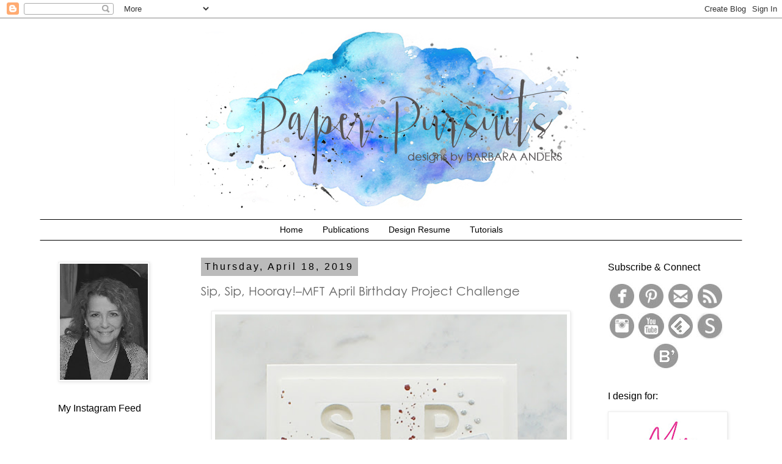

--- FILE ---
content_type: text/html; charset=UTF-8
request_url: https://barspaperpursuits.blogspot.com/2019/04/birthday-project-challenge.html
body_size: 21434
content:
<!DOCTYPE html>
<html class='v2' dir='ltr' lang='en'>
<head>
<link href='https://www.blogger.com/static/v1/widgets/335934321-css_bundle_v2.css' rel='stylesheet' type='text/css'/>
<meta content='width=1100' name='viewport'/>
<meta content='text/html; charset=UTF-8' http-equiv='Content-Type'/>
<meta content='blogger' name='generator'/>
<link href='https://barspaperpursuits.blogspot.com/favicon.ico' rel='icon' type='image/x-icon'/>
<link href='https://barspaperpursuits.blogspot.com/2019/04/birthday-project-challenge.html' rel='canonical'/>
<link rel="alternate" type="application/atom+xml" title="Paper Pursuits - Atom" href="https://barspaperpursuits.blogspot.com/feeds/posts/default" />
<link rel="alternate" type="application/rss+xml" title="Paper Pursuits - RSS" href="https://barspaperpursuits.blogspot.com/feeds/posts/default?alt=rss" />
<link rel="service.post" type="application/atom+xml" title="Paper Pursuits - Atom" href="https://www.blogger.com/feeds/5494436660711605885/posts/default" />

<link rel="alternate" type="application/atom+xml" title="Paper Pursuits - Atom" href="https://barspaperpursuits.blogspot.com/feeds/2172293635683588514/comments/default" />
<!--Can't find substitution for tag [blog.ieCssRetrofitLinks]-->
<link href='https://blogger.googleusercontent.com/img/b/R29vZ2xl/AVvXsEgnE-8fHBotFrVW0SsI2RUmT7sHHh8FqTY268OS5GGC6Ko-HIIpFDeUiMJMzGS3yht7BdXX8BbcvgHE8IE_8NynxBkoh9lt2CAqtdj8HHxohxLKOFu708W_MqtLomcBmFZYW4gPUH8sukZL/s640/birthdaychallenge_2019apr18.jpg' rel='image_src'/>
<meta content='https://barspaperpursuits.blogspot.com/2019/04/birthday-project-challenge.html' property='og:url'/>
<meta content='Sip, Sip, Hooray!–MFT April Birthday Project Challenge' property='og:title'/>
<meta content='    Hello and welcome to the April edition of MFT ’s Birthday Project Challenge! This month it’s time to celebrate another trip around the s...' property='og:description'/>
<meta content='https://blogger.googleusercontent.com/img/b/R29vZ2xl/AVvXsEgnE-8fHBotFrVW0SsI2RUmT7sHHh8FqTY268OS5GGC6Ko-HIIpFDeUiMJMzGS3yht7BdXX8BbcvgHE8IE_8NynxBkoh9lt2CAqtdj8HHxohxLKOFu708W_MqtLomcBmFZYW4gPUH8sukZL/w1200-h630-p-k-no-nu/birthdaychallenge_2019apr18.jpg' property='og:image'/>
<title>Paper Pursuits: Sip, Sip, Hooray!&#8211;MFT April Birthday Project Challenge</title>
<style id='page-skin-1' type='text/css'><!--
/*
-----------------------------------------------
Blogger Template Style
Name:     Simple
Designer: Blogger
URL:      www.blogger.com
----------------------------------------------- */
/* Content
----------------------------------------------- */
body {
font: normal normal 14px 'Trebuchet MS', Trebuchet, Verdana, sans-serif;
color: #666666;
background: #ffffff none repeat scroll top left;
padding: 0 0 0 0;
}
html body .region-inner {
min-width: 0;
max-width: 100%;
width: auto;
}
h2 {
font-size: 22px;
}
a:link {
text-decoration:none;
color: #007cbb;
}
a:visited {
text-decoration:none;
color: #bbbbbb;
}
a:hover {
text-decoration:underline;
color: #8832ff;
}
.body-fauxcolumn-outer .fauxcolumn-inner {
background: transparent none repeat scroll top left;
_background-image: none;
}
.body-fauxcolumn-outer .cap-top {
position: absolute;
z-index: 1;
height: 400px;
width: 100%;
}
.body-fauxcolumn-outer .cap-top .cap-left {
width: 100%;
background: transparent none repeat-x scroll top left;
_background-image: none;
}
.content-outer {
-moz-box-shadow: 0 0 0 rgba(0, 0, 0, .15);
-webkit-box-shadow: 0 0 0 rgba(0, 0, 0, .15);
-goog-ms-box-shadow: 0 0 0 #333333;
box-shadow: 0 0 0 rgba(0, 0, 0, .15);
margin-bottom: 1px;
}
.content-inner {
padding: 10px 40px;
}
.content-inner {
background-color: #ffffff;
}
/* Header
----------------------------------------------- */
.header-outer {
background: transparent none repeat-x scroll 0 -400px;
_background-image: none;
}
.Header h1 {
font: normal normal 40px 'Trebuchet MS',Trebuchet,Verdana,sans-serif;
color: #000000;
text-shadow: 0 0 0 rgba(0, 0, 0, .2);
}
.Header h1 a {
color: #000000;
}
.Header .description {
font-size: 18px;
color: #000000;
}
.header-inner .Header .titlewrapper {
padding: 22px 0;
}
.header-inner .Header .descriptionwrapper {
padding: 0 0;
}
/* Tabs
----------------------------------------------- */
.tabs-inner .section:first-child {
border-top: 0 solid #dddddd;
}
.tabs-inner .section:first-child ul {
margin-top: -1px;
border-top: 1px solid #dddddd;
border-left: 1px solid #dddddd;
border-right: 1px solid #dddddd;
}
.tabs-inner .widget ul {
background: transparent none repeat-x scroll 0 -800px;
_background-image: none;
border-bottom: 1px solid #dddddd;
margin-top: 0;
margin-left: -30px;
margin-right: -30px;
}
.tabs-inner .widget li a {
display: inline-block;
padding: .6em 1em;
font: normal normal 14px 'Trebuchet MS', Trebuchet, Verdana, sans-serif;
color: #000000;
border-left: 1px solid #ffffff;
border-right: 1px solid #dddddd;
}
.tabs-inner .widget li:first-child a {
border-left: none;
}
.tabs-inner .widget li.selected a, .tabs-inner .widget li a:hover {
color: #000000;
background-color: #ffffff;
text-decoration: none;
}
/* Columns
----------------------------------------------- */
.main-outer {
border-top: 0 solid transparent;
}
.fauxcolumn-left-outer .fauxcolumn-inner {
border-right: 1px solid transparent;
}
.fauxcolumn-right-outer .fauxcolumn-inner {
border-left: 1px solid transparent;
}
/* Headings
----------------------------------------------- */
div.widget > h2,
div.widget h2.title {
margin: 0 0 1em 0;
font: normal normal 16px 'Trebuchet MS',Trebuchet,Verdana,sans-serif;
color: #000000;
}
/* Widgets
----------------------------------------------- */
.widget .zippy {
color: #999999;
text-shadow: 2px 2px 1px rgba(0, 0, 0, .1);
}
.widget .popular-posts ul {
list-style: none;
}
/* Posts
----------------------------------------------- */
h2.date-header {
font: normal normal 16px Arial, Tahoma, Helvetica, FreeSans, sans-serif;
}
.date-header span {
background-color: #bbbbbb;
color: #000000;
padding: 0.4em;
letter-spacing: 3px;
margin: inherit;
}
.main-inner {
padding-top: 35px;
padding-bottom: 65px;
}
.main-inner .column-center-inner {
padding: 0 0;
}
.main-inner .column-center-inner .section {
margin: 0 1em;
}
.post {
margin: 0 0 45px 0;
}
h3.post-title, .comments h4 {
font: normal normal 22px 'Trebuchet MS',Trebuchet,Verdana,sans-serif;
margin: .75em 0 0;
}
.post-body {
font-size: 110%;
line-height: 1.4;
position: relative;
}
.post-body img, .post-body .tr-caption-container, .Profile img, .Image img,
.BlogList .item-thumbnail img {
padding: 2px;
background: #ffffff;
border: 1px solid #eeeeee;
-moz-box-shadow: 1px 1px 5px rgba(0, 0, 0, .1);
-webkit-box-shadow: 1px 1px 5px rgba(0, 0, 0, .1);
box-shadow: 1px 1px 5px rgba(0, 0, 0, .1);
}
.post-body img, .post-body .tr-caption-container {
padding: 5px;
}
.post-body .tr-caption-container {
color: #666666;
}
.post-body .tr-caption-container img {
padding: 0;
background: transparent;
border: none;
-moz-box-shadow: 0 0 0 rgba(0, 0, 0, .1);
-webkit-box-shadow: 0 0 0 rgba(0, 0, 0, .1);
box-shadow: 0 0 0 rgba(0, 0, 0, .1);
}
.post-header {
margin: 0 0 1.5em;
line-height: 1.6;
font-size: 90%;
}
.post-footer {
margin: 20px -2px 0;
padding: 5px 10px;
color: #666666;
background-color: #ffffff;
border-bottom: 1px solid #eeeeee;
line-height: 1.6;
font-size: 90%;
}
#comments .comment-author {
padding-top: 1.5em;
border-top: 1px solid transparent;
background-position: 0 1.5em;
}
#comments .comment-author:first-child {
padding-top: 0;
border-top: none;
}
.avatar-image-container {
margin: .2em 0 0;
}
#comments .avatar-image-container img {
border: 1px solid #eeeeee;
}
/* Comments
----------------------------------------------- */
.comments .comments-content .icon.blog-author {
background-repeat: no-repeat;
background-image: url([data-uri]);
}
.comments .comments-content .loadmore a {
border-top: 1px solid #999999;
border-bottom: 1px solid #999999;
}
.comments .comment-thread.inline-thread {
background-color: #ffffff;
}
.comments .continue {
border-top: 2px solid #999999;
}
/* Accents
---------------------------------------------- */
.section-columns td.columns-cell {
border-left: 1px solid transparent;
}
.blog-pager {
background: transparent url(https://www.blogblog.com/1kt/simple/paging_dot.png) repeat-x scroll top center;
}
.blog-pager-older-link, .home-link,
.blog-pager-newer-link {
background-color: #ffffff;
padding: 5px;
}
.footer-outer {
border-top: 1px dashed #bbbbbb;
}
/* Mobile
----------------------------------------------- */
body.mobile  {
background-size: auto;
}
.mobile .body-fauxcolumn-outer {
background: transparent none repeat scroll top left;
}
.mobile .body-fauxcolumn-outer .cap-top {
background-size: 100% auto;
}
.mobile .content-outer {
-webkit-box-shadow: 0 0 3px rgba(0, 0, 0, .15);
box-shadow: 0 0 3px rgba(0, 0, 0, .15);
}
.mobile .tabs-inner .widget ul {
margin-left: 0;
margin-right: 0;
}
.mobile .post {
margin: 0;
}
.mobile .main-inner .column-center-inner .section {
margin: 0;
}
.mobile .date-header span {
padding: 0.1em 10px;
margin: 0 -10px;
}
.mobile h3.post-title {
margin: 0;
}
.mobile .blog-pager {
background: transparent none no-repeat scroll top center;
}
.mobile .footer-outer {
border-top: none;
}
.mobile .main-inner, .mobile .footer-inner {
background-color: #ffffff;
}
.mobile-index-contents {
color: #666666;
}
.mobile-link-button {
background-color: #007cbb;
}
.mobile-link-button a:link, .mobile-link-button a:visited {
color: #ffffff;
}
.mobile .tabs-inner .section:first-child {
border-top: none;
}
.mobile .tabs-inner .PageList .widget-content {
background-color: #ffffff;
color: #000000;
border-top: 1px solid #dddddd;
border-bottom: 1px solid #dddddd;
}
.mobile .tabs-inner .PageList .widget-content .pagelist-arrow {
border-left: 1px solid #dddddd;
}
.PageList {text-align:center !important;} .PageList li {float:none !important; display:inline !important;}
.tabs-inner .section:first-child ul {
border-bottom: 1px solid #000000 !important;
border-top: 1px solid #000000 !important;
}
.tabs-inner .section:first-child ul {
border-left: 1px solid #ffffff !important;
border-right: 1px solid #ffffff !important;
}
.tabs-inner .widget li a, .tabs-inner .widget ul, .tabs-inner .section:first-child ul {border:none;}
#header-inner {
background-position: center !important;
width: 100% !important;
text-align: center;
}
#header-inner img {
margin: auto;
}
h3.post-title, .comments h4 {
font-family: 'Century Gothic';
font-size: 20px;
}
--></style>
<style id='template-skin-1' type='text/css'><!--
body {
min-width: 1230px;
}
.content-outer, .content-fauxcolumn-outer, .region-inner {
min-width: 1230px;
max-width: 1230px;
_width: 1230px;
}
.main-inner .columns {
padding-left: 250px;
padding-right: 250px;
}
.main-inner .fauxcolumn-center-outer {
left: 250px;
right: 250px;
/* IE6 does not respect left and right together */
_width: expression(this.parentNode.offsetWidth -
parseInt("250px") -
parseInt("250px") + 'px');
}
.main-inner .fauxcolumn-left-outer {
width: 250px;
}
.main-inner .fauxcolumn-right-outer {
width: 250px;
}
.main-inner .column-left-outer {
width: 250px;
right: 100%;
margin-left: -250px;
}
.main-inner .column-right-outer {
width: 250px;
margin-right: -250px;
}
#layout {
min-width: 0;
}
#layout .content-outer {
min-width: 0;
width: 800px;
}
#layout .region-inner {
min-width: 0;
width: auto;
}
body#layout div.add_widget {
padding: 8px;
}
body#layout div.add_widget a {
margin-left: 32px;
}
--></style>
<link href='https://www.blogger.com/dyn-css/authorization.css?targetBlogID=5494436660711605885&amp;zx=521c578e-534d-437e-bf30-97e4d331f201' media='none' onload='if(media!=&#39;all&#39;)media=&#39;all&#39;' rel='stylesheet'/><noscript><link href='https://www.blogger.com/dyn-css/authorization.css?targetBlogID=5494436660711605885&amp;zx=521c578e-534d-437e-bf30-97e4d331f201' rel='stylesheet'/></noscript>
<meta name='google-adsense-platform-account' content='ca-host-pub-1556223355139109'/>
<meta name='google-adsense-platform-domain' content='blogspot.com'/>

<link rel="stylesheet" href="https://fonts.googleapis.com/css2?display=swap&family=Century+Gothic"></head>
<body class='loading variant-simplysimple'>
<div class='navbar section' id='navbar' name='Navbar'><div class='widget Navbar' data-version='1' id='Navbar1'><script type="text/javascript">
    function setAttributeOnload(object, attribute, val) {
      if(window.addEventListener) {
        window.addEventListener('load',
          function(){ object[attribute] = val; }, false);
      } else {
        window.attachEvent('onload', function(){ object[attribute] = val; });
      }
    }
  </script>
<div id="navbar-iframe-container"></div>
<script type="text/javascript" src="https://apis.google.com/js/platform.js"></script>
<script type="text/javascript">
      gapi.load("gapi.iframes:gapi.iframes.style.bubble", function() {
        if (gapi.iframes && gapi.iframes.getContext) {
          gapi.iframes.getContext().openChild({
              url: 'https://www.blogger.com/navbar/5494436660711605885?po\x3d2172293635683588514\x26origin\x3dhttps://barspaperpursuits.blogspot.com',
              where: document.getElementById("navbar-iframe-container"),
              id: "navbar-iframe"
          });
        }
      });
    </script><script type="text/javascript">
(function() {
var script = document.createElement('script');
script.type = 'text/javascript';
script.src = '//pagead2.googlesyndication.com/pagead/js/google_top_exp.js';
var head = document.getElementsByTagName('head')[0];
if (head) {
head.appendChild(script);
}})();
</script>
</div></div>
<div class='body-fauxcolumns'>
<div class='fauxcolumn-outer body-fauxcolumn-outer'>
<div class='cap-top'>
<div class='cap-left'></div>
<div class='cap-right'></div>
</div>
<div class='fauxborder-left'>
<div class='fauxborder-right'></div>
<div class='fauxcolumn-inner'>
</div>
</div>
<div class='cap-bottom'>
<div class='cap-left'></div>
<div class='cap-right'></div>
</div>
</div>
</div>
<div class='content'>
<div class='content-fauxcolumns'>
<div class='fauxcolumn-outer content-fauxcolumn-outer'>
<div class='cap-top'>
<div class='cap-left'></div>
<div class='cap-right'></div>
</div>
<div class='fauxborder-left'>
<div class='fauxborder-right'></div>
<div class='fauxcolumn-inner'>
</div>
</div>
<div class='cap-bottom'>
<div class='cap-left'></div>
<div class='cap-right'></div>
</div>
</div>
</div>
<div class='content-outer'>
<div class='content-cap-top cap-top'>
<div class='cap-left'></div>
<div class='cap-right'></div>
</div>
<div class='fauxborder-left content-fauxborder-left'>
<div class='fauxborder-right content-fauxborder-right'></div>
<div class='content-inner'>
<header>
<div class='header-outer'>
<div class='header-cap-top cap-top'>
<div class='cap-left'></div>
<div class='cap-right'></div>
</div>
<div class='fauxborder-left header-fauxborder-left'>
<div class='fauxborder-right header-fauxborder-right'></div>
<div class='region-inner header-inner'>
<div class='header section' id='header' name='Header'><div class='widget Header' data-version='1' id='Header1'>
<div id='header-inner'>
<a href='https://barspaperpursuits.blogspot.com/' style='display: block'>
<img alt='Paper Pursuits' height='320px; ' id='Header1_headerimg' src='https://blogger.googleusercontent.com/img/b/R29vZ2xl/AVvXsEhlP4kwtEaJDgxHmPXfIogBrD3JFtFLc5Ga-mGvaK7ryUFCpkLvqWCt2pbkBihziDVrKd51VqQPtnR26XH8SV-WOOwSSaEX9dM4Nkvsixgc198W5LZHViXB-ciXcRzxZdUtT_32nOA3GaOE/s1600/watercolorheader3.jpg' style='display: block' width='900px; '/>
</a>
</div>
</div></div>
</div>
</div>
<div class='header-cap-bottom cap-bottom'>
<div class='cap-left'></div>
<div class='cap-right'></div>
</div>
</div>
</header>
<div class='tabs-outer'>
<div class='tabs-cap-top cap-top'>
<div class='cap-left'></div>
<div class='cap-right'></div>
</div>
<div class='fauxborder-left tabs-fauxborder-left'>
<div class='fauxborder-right tabs-fauxborder-right'></div>
<div class='region-inner tabs-inner'>
<div class='tabs section' id='crosscol' name='Cross-Column'><div class='widget PageList' data-version='1' id='PageList2'>
<h2>Pages</h2>
<div class='widget-content'>
<ul>
<li>
<a href='https://barspaperpursuits.blogspot.com/'>Home</a>
</li>
<li>
<a href='https://barspaperpursuits.blogspot.com/p/publications.html'>Publications</a>
</li>
<li>
<a href='https://barspaperpursuits.blogspot.com/p/my-resume.html'> Design Resume</a>
</li>
<li>
<a href='http://barspaperpursuits.blogspot.com/search/label/Tutorials'>Tutorials</a>
</li>
</ul>
<div class='clear'></div>
</div>
</div></div>
<div class='tabs no-items section' id='crosscol-overflow' name='Cross-Column 2'></div>
</div>
</div>
<div class='tabs-cap-bottom cap-bottom'>
<div class='cap-left'></div>
<div class='cap-right'></div>
</div>
</div>
<div class='main-outer'>
<div class='main-cap-top cap-top'>
<div class='cap-left'></div>
<div class='cap-right'></div>
</div>
<div class='fauxborder-left main-fauxborder-left'>
<div class='fauxborder-right main-fauxborder-right'></div>
<div class='region-inner main-inner'>
<div class='columns fauxcolumns'>
<div class='fauxcolumn-outer fauxcolumn-center-outer'>
<div class='cap-top'>
<div class='cap-left'></div>
<div class='cap-right'></div>
</div>
<div class='fauxborder-left'>
<div class='fauxborder-right'></div>
<div class='fauxcolumn-inner'>
</div>
</div>
<div class='cap-bottom'>
<div class='cap-left'></div>
<div class='cap-right'></div>
</div>
</div>
<div class='fauxcolumn-outer fauxcolumn-left-outer'>
<div class='cap-top'>
<div class='cap-left'></div>
<div class='cap-right'></div>
</div>
<div class='fauxborder-left'>
<div class='fauxborder-right'></div>
<div class='fauxcolumn-inner'>
</div>
</div>
<div class='cap-bottom'>
<div class='cap-left'></div>
<div class='cap-right'></div>
</div>
</div>
<div class='fauxcolumn-outer fauxcolumn-right-outer'>
<div class='cap-top'>
<div class='cap-left'></div>
<div class='cap-right'></div>
</div>
<div class='fauxborder-left'>
<div class='fauxborder-right'></div>
<div class='fauxcolumn-inner'>
</div>
</div>
<div class='cap-bottom'>
<div class='cap-left'></div>
<div class='cap-right'></div>
</div>
</div>
<!-- corrects IE6 width calculation -->
<div class='columns-inner'>
<div class='column-center-outer'>
<div class='column-center-inner'>
<div class='main section' id='main' name='Main'><div class='widget Blog' data-version='1' id='Blog1'>
<div class='blog-posts hfeed'>

          <div class="date-outer">
        
<h2 class='date-header'><span>Thursday, April 18, 2019</span></h2>

          <div class="date-posts">
        
<div class='post-outer'>
<div class='post hentry uncustomized-post-template' itemprop='blogPost' itemscope='itemscope' itemtype='http://schema.org/BlogPosting'>
<meta content='https://blogger.googleusercontent.com/img/b/R29vZ2xl/AVvXsEgnE-8fHBotFrVW0SsI2RUmT7sHHh8FqTY268OS5GGC6Ko-HIIpFDeUiMJMzGS3yht7BdXX8BbcvgHE8IE_8NynxBkoh9lt2CAqtdj8HHxohxLKOFu708W_MqtLomcBmFZYW4gPUH8sukZL/s640/birthdaychallenge_2019apr18.jpg' itemprop='image_url'/>
<meta content='5494436660711605885' itemprop='blogId'/>
<meta content='2172293635683588514' itemprop='postId'/>
<a name='2172293635683588514'></a>
<h3 class='post-title entry-title' itemprop='name'>
Sip, Sip, Hooray!&#8211;MFT April Birthday Project Challenge
</h3>
<div class='post-header'>
<div class='post-header-line-1'></div>
</div>
<div class='post-body entry-content' id='post-body-2172293635683588514' itemprop='description articleBody'>
<div class="separator" style="text-align: center; clear: both;">
<a href="https://blogger.googleusercontent.com/img/b/R29vZ2xl/AVvXsEgnE-8fHBotFrVW0SsI2RUmT7sHHh8FqTY268OS5GGC6Ko-HIIpFDeUiMJMzGS3yht7BdXX8BbcvgHE8IE_8NynxBkoh9lt2CAqtdj8HHxohxLKOFu708W_MqtLomcBmFZYW4gPUH8sukZL/s1600/birthdaychallenge_2019apr18.jpg" imageanchor="1" style="margin-right: 1em; margin-left: 1em;"><font face="Century Gothic" size="3"><img border="0" data-original-height="1008" data-original-width="800" height="729" src="https://blogger.googleusercontent.com/img/b/R29vZ2xl/AVvXsEgnE-8fHBotFrVW0SsI2RUmT7sHHh8FqTY268OS5GGC6Ko-HIIpFDeUiMJMzGS3yht7BdXX8BbcvgHE8IE_8NynxBkoh9lt2CAqtdj8HHxohxLKOFu708W_MqtLomcBmFZYW4gPUH8sukZL/s640/birthdaychallenge_2019apr18.jpg" width="576"></font></a></div><font face="Century Gothic"><font size="3">
<br>
<br><em><strong>
Hello and welcome to the April edition of </strong></em></font></font><a href="http://www.mftstamps.com/"><em><strong><font face="Century Gothic" size="3">MFT</font></strong></em></a><em><strong><font face="Century Gothic" size="3">&#8217;s Birthday Project Challenge! This month it&#8217;s time to celebrate another trip around the sun with a favorite beverage&#8230;coffee or tea for a birthday brunch or maybe cocktails or wine for a night on the town! For this month&#8217;s challenge, check out the inspiration on the </font><a href="http://www.mftstamps.com/blog/" target="_blank"><font face="Century Gothic" size="3">MFT Blog</font></a><font face="Century Gothic" size="3"> and then create a birthday card that includes the drink of your choice. Cheers to another year!</font></strong></em><font face="Century Gothic" size="3">

<br>
<br>
<br>
</font><div class="separator" style="text-align: center; clear: both;"><font face="Century Gothic" size="3">
</font><a href="https://blogger.googleusercontent.com/img/b/R29vZ2xl/AVvXsEjFXeGhkk-Gk5nXK8mTanajvP19LQz4lOYaHmht6Jw-pWxWoyma4a7QvVdgHyJ6xq55Gy9rFUEQ-xQiuukTkbUTXBb4_HAVw1ja9mrI3CDvYlnZePNK4iaFROUKbAGMChNfXMrFGU0RgTD2/s1600/MFT_TheBirthdayProject.jpg" imageanchor="1" style="margin-right: 1em; margin-left: 1em;"><font face="Century Gothic" size="3"><img border="0" data-original-height="125" data-original-width="800" height="65" src="https://blogger.googleusercontent.com/img/b/R29vZ2xl/AVvXsEjFXeGhkk-Gk5nXK8mTanajvP19LQz4lOYaHmht6Jw-pWxWoyma4a7QvVdgHyJ6xq55Gy9rFUEQ-xQiuukTkbUTXBb4_HAVw1ja9mrI3CDvYlnZePNK4iaFROUKbAGMChNfXMrFGU0RgTD2/s400/MFT_TheBirthdayProject.jpg" width="419"></font></a></div><font face="Century Gothic" size="3">
<br>
My design was inspired by Sip Sip Hooray Die-namics, which I&#8217;d never gotten around to using so I thought it was high time! And what fun I had with it! First I cut it from Some Sweet Tooth card stock and created a shaker element using clear acetate for the window, foam tape, and sequins and seed beads. Before I put it together, though, I stamped some &#8220;droplets&#8221; using Distressed Patterns and Aged Mahogany Distress Ink and part of two sentiment from Uncorked Stamp Set at the bottom.
<br>
<br>
</font><div class="separator" style="text-align: center; clear: both;"><font face="Century Gothic" size="3">
</font><a href="https://blogger.googleusercontent.com/img/b/R29vZ2xl/AVvXsEgPQ9X_qcSMThrorJveU3y1j5FI8UdsbjHg9mPFTipuidq9yWrkALNUfidvPrxcPQlCc62iciNNDq7uKXc90Cpuj76HSRXDTxmzQ9F9fivm56DtZhkzLVwnVd49SXbPT4CEJxGt9Vq9AqdS/s1600/birthdaychallenge_2019apr18b.jpg" imageanchor="1" style="margin-right: 1em; margin-left: 1em;"><font face="Century Gothic" size="3"><img border="0" data-original-height="990" data-original-width="800" height="723" src="https://blogger.googleusercontent.com/img/b/R29vZ2xl/AVvXsEgPQ9X_qcSMThrorJveU3y1j5FI8UdsbjHg9mPFTipuidq9yWrkALNUfidvPrxcPQlCc62iciNNDq7uKXc90Cpuj76HSRXDTxmzQ9F9fivm56DtZhkzLVwnVd49SXbPT4CEJxGt9Vq9AqdS/s640/birthdaychallenge_2019apr18b.jpg" width="583"></font></a></div><font face="Century Gothic" size="3">
<br>
Then I cut the two wine glasses from Wine Service Die-namics, colored them with Copic markers, and popped them up on foam tape. To finish off, I cut some Silver Sparkle card stock with Tag Builder Blueprints 6 Die-namics and adhered them to look like bubbles floated out of the glasses.<br><br>Now, it's <i>your turn</i>. You have until Wednesday, May 15, at noon Eastern to add your link on the MFT Blog and be eligible for the <b>prize of $50</b> in MFT Cash to be spent in the MFT boutique. Winners are chosen at random, so everyone has a chance! <br><br>And that&#8217;s it from me today! Thanks so much for stopping by! See you soon!<br>
<br>

<br>
<br>
</font><div class="separator" style="text-align: center; clear: both;"><font face="Century Gothic" size="3">
</font><a href="https://blogger.googleusercontent.com/img/b/R29vZ2xl/AVvXsEhhvJqnQ0TnWo_EGgmLq_FsZXL4Ok3qbbX_ekvXdQwGfpycFS6Lp_ydY7PpQBQPvQNfptpoHTCsEAZsgIA1JSOnQsI1JUImiHBzhbzAotgrRgeg9OUq5bkP8RdHrW0-8B6Vv_nyna3gk0Tl/s1600/1newsupplies_thumb%255B1%255D.jpg" imageanchor="1" style="clear: left; margin-right: 1em; margin-bottom: 1em; float: left;"><font face="Century Gothic" size="3"><img border="0" data-original-height="60" data-original-width="240" src="https://blogger.googleusercontent.com/img/b/R29vZ2xl/AVvXsEhhvJqnQ0TnWo_EGgmLq_FsZXL4Ok3qbbX_ekvXdQwGfpycFS6Lp_ydY7PpQBQPvQNfptpoHTCsEAZsgIA1JSOnQsI1JUImiHBzhbzAotgrRgeg9OUq5bkP8RdHrW0-8B6Vv_nyna3gk0Tl/s1600/1newsupplies_thumb%255B1%255D.jpg"></font></a></div><font face="Century Gothic"><font size="3">
<br>
<br>
<!-- LinkDeli Code Start --><!-- 4 10 Birthday Project 4 18 19  --></font></font><a class="linkdeli-image" href="https://linkdeli.com/view/18f71bbe-ae02-4ebd-88d7-d51ca9a2787e" rel="nofollow" target="_blank"><font face="Century Gothic" size="3"><img src="https://linkdeli.s3.amazonaws.com/public/placeholders/18f71bbe-ae02-4ebd-88d7-d51ca9a2787e.jpg"></font></a><font face="Century Gothic" size="3">
</font><script class="linkdeli-widget" data-campaign="18f71bbe-ae02-4ebd-88d7-d51ca9a2787e" src="https://linkdeli.com/widget.js?1552642647875" async="true"></script><!-- LinkDeli Code End --><br><br><font face="Century Gothic" size="3">
</font><p><font face="Century Gothic" size="2"><em>All products from </em></font><a href="http://www.mftstamps.com/"><font face="Century Gothic" size="2"><em>My Favorite Things</em></font></a><font face="Century Gothic" size="2"><em> unless otherwise noted.</em></font><p><a href="http://www.mftstamps.com/clear-stamps"><font face="Century Gothic" size="2"><em>Stamps</em></font></a><font face="Century Gothic" size="2"><em>: Uncorked, Distressed Patterns<br></em></font><a href="http://www.mftstamps.com/die-namics"><font face="Century Gothic" size="2"><em>Die-namics</em></font></a><font face="Century Gothic" size="2"><em>: Sip Sip Hooray, Wine Service, Tag Builder Blueprints 6<br></em></font><a href="http://www.mftstamps.com/supplies/hybrid-ink-pads-and-refills"><font face="Century Gothic" size="2"><em>Hybrid Ink</em></font></a><font face="Century Gothic" size="2"><em>: Extreme Black<br></em></font><a href="http://www.mftstamps.com/supplies/mft-cardstock"><font face="Century Gothic" size="2"><em>MFT Card Stock</em></font></a><font face="Century Gothic" size="2"><em>/</em></font><a href="http://www.mftstamps.com/supplies/specialty-papers"><font face="Century Gothic" size="2"><em>Specialty Papers</em></font></a><font face="Century Gothic" size="2"><em>: Sweet Tooth, No Line Coloring, Silver Sparkle<br></em></font><a href="http://www.mftstamps.com/supplies"><font face="Century Gothic" size="2"><em>Supplies/Tools</em></font></a><font face="Century Gothic" size="2"><em>: foam mounting tape, Smart Grid Paper Pad, Mini MISTI, Mini MISTI Grid Paper Pad, MISTI Bar Magnets, Square Bone Folder, Scor-Buddy, craft tweezers, Silver Shimmer seed beads, 1/8&#8221; Scor-Tape<br><br>Other: Die-cutting machine, paper cutter, Copic markers, Multi Medium Matte Glue, Precision Tip Glue Applicator Bottle, QuickStik Pick-up Tool, plastic eraser, Sakura White Gelly Roll Pen, Aged Mahogany Distress Ink, clear acetate card stock, burgundy sequins</em></font><p><a href="https://blogger.googleusercontent.com/img/b/R29vZ2xl/AVvXsEgiq4ufYb6ZDLqZ900kcdgegl0KX8eKJo5scZWjpVedxjZ4Kd9WVjonuKXqMx46Gl-p_6cp54fWqhPhcLUflNOo5paWB7aICENjCTmzoFdI80Tdx1sacVabjJvhDmBQnI7z2U5jSGoC8Q5m/s1600/1newsignature_thumb%255B1%255D.jpg" imageanchor="1" style="clear: left; margin-right: 1em; margin-bottom: 1em; float: left;"><font face="Century Gothic" size="3"><img border="0" data-original-height="60" data-original-width="240" src="https://blogger.googleusercontent.com/img/b/R29vZ2xl/AVvXsEgiq4ufYb6ZDLqZ900kcdgegl0KX8eKJo5scZWjpVedxjZ4Kd9WVjonuKXqMx46Gl-p_6cp54fWqhPhcLUflNOo5paWB7aICENjCTmzoFdI80Tdx1sacVabjJvhDmBQnI7z2U5jSGoC8Q5m/s1600/1newsignature_thumb%255B1%255D.jpg"></font></a></p><font face="Century Gothic" size="3">
<br></font>
<div style='clear: both;'></div>
</div>
<div class='post-footer'>
<div class='post-footer-line post-footer-line-1'>
<span class='post-author vcard'>
Posted by
<span class='fn' itemprop='author' itemscope='itemscope' itemtype='http://schema.org/Person'>
<meta content='https://www.blogger.com/profile/06240180447296970607' itemprop='url'/>
<a class='g-profile' href='https://www.blogger.com/profile/06240180447296970607' rel='author' title='author profile'>
<span itemprop='name'>Barbara</span>
</a>
</span>
</span>
<span class='post-timestamp'>
at
<meta content='https://barspaperpursuits.blogspot.com/2019/04/birthday-project-challenge.html' itemprop='url'/>
<a class='timestamp-link' href='https://barspaperpursuits.blogspot.com/2019/04/birthday-project-challenge.html' rel='bookmark' title='permanent link'><abbr class='published' itemprop='datePublished' title='2019-04-18T12:00:00-04:00'>12:00&#8239;PM</abbr></a>
</span>
<span class='post-comment-link'>
</span>
<span class='post-icons'>
<span class='item-action'>
<a href='https://www.blogger.com/email-post/5494436660711605885/2172293635683588514' title='Email Post'>
<img alt='' class='icon-action' height='13' src='https://resources.blogblog.com/img/icon18_email.gif' width='18'/>
</a>
</span>
<span class='item-control blog-admin pid-1891682737'>
<a href='https://www.blogger.com/post-edit.g?blogID=5494436660711605885&postID=2172293635683588514&from=pencil' title='Edit Post'>
<img alt='' class='icon-action' height='18' src='https://resources.blogblog.com/img/icon18_edit_allbkg.gif' width='18'/>
</a>
</span>
</span>
<div class='post-share-buttons goog-inline-block'>
<a class='goog-inline-block share-button sb-email' href='https://www.blogger.com/share-post.g?blogID=5494436660711605885&postID=2172293635683588514&target=email' target='_blank' title='Email This'><span class='share-button-link-text'>Email This</span></a><a class='goog-inline-block share-button sb-blog' href='https://www.blogger.com/share-post.g?blogID=5494436660711605885&postID=2172293635683588514&target=blog' onclick='window.open(this.href, "_blank", "height=270,width=475"); return false;' target='_blank' title='BlogThis!'><span class='share-button-link-text'>BlogThis!</span></a><a class='goog-inline-block share-button sb-twitter' href='https://www.blogger.com/share-post.g?blogID=5494436660711605885&postID=2172293635683588514&target=twitter' target='_blank' title='Share to X'><span class='share-button-link-text'>Share to X</span></a><a class='goog-inline-block share-button sb-facebook' href='https://www.blogger.com/share-post.g?blogID=5494436660711605885&postID=2172293635683588514&target=facebook' onclick='window.open(this.href, "_blank", "height=430,width=640"); return false;' target='_blank' title='Share to Facebook'><span class='share-button-link-text'>Share to Facebook</span></a><a class='goog-inline-block share-button sb-pinterest' href='https://www.blogger.com/share-post.g?blogID=5494436660711605885&postID=2172293635683588514&target=pinterest' target='_blank' title='Share to Pinterest'><span class='share-button-link-text'>Share to Pinterest</span></a>
</div>
</div>
<div class='post-footer-line post-footer-line-2'>
<span class='post-labels'>
Labels:
<a href='https://barspaperpursuits.blogspot.com/search/label/MFT%20Birthday%20Project%20Challenge' rel='tag'>MFT Birthday Project Challenge</a>,
<a href='https://barspaperpursuits.blogspot.com/search/label/My%20Favorite%20Things' rel='tag'>My Favorite Things</a>
</span>
</div>
<div class='post-footer-line post-footer-line-3'>
<span class='post-location'>
</span>
</div>
</div>
</div>
<div class='comments' id='comments'>
<a name='comments'></a>
<h4>No comments:</h4>
<div id='Blog1_comments-block-wrapper'>
<dl class='avatar-comment-indent' id='comments-block'>
</dl>
</div>
<p class='comment-footer'>
<div class='comment-form'>
<a name='comment-form'></a>
<h4 id='comment-post-message'>Post a Comment</h4>
<p>Thank you for your kind comments--they make my day and I appreciate every one!</p>
<a href='https://www.blogger.com/comment/frame/5494436660711605885?po=2172293635683588514&hl=en&saa=85391&origin=https://barspaperpursuits.blogspot.com' id='comment-editor-src'></a>
<iframe allowtransparency='true' class='blogger-iframe-colorize blogger-comment-from-post' frameborder='0' height='410px' id='comment-editor' name='comment-editor' src='' width='100%'></iframe>
<script src='https://www.blogger.com/static/v1/jsbin/2830521187-comment_from_post_iframe.js' type='text/javascript'></script>
<script type='text/javascript'>
      BLOG_CMT_createIframe('https://www.blogger.com/rpc_relay.html');
    </script>
</div>
</p>
</div>
</div>

        </div></div>
      
</div>
<div class='blog-pager' id='blog-pager'>
<span id='blog-pager-newer-link'>
<a class='blog-pager-newer-link' href='https://barspaperpursuits.blogspot.com/2019/04/doodlebug-cards-with-hoppy-easter.html' id='Blog1_blog-pager-newer-link' title='Newer Post'>Newer Post</a>
</span>
<span id='blog-pager-older-link'>
<a class='blog-pager-older-link' href='https://barspaperpursuits.blogspot.com/2019/04/mftwsc-433.html' id='Blog1_blog-pager-older-link' title='Older Post'>Older Post</a>
</span>
<a class='home-link' href='https://barspaperpursuits.blogspot.com/'>Home</a>
</div>
<div class='clear'></div>
<div class='post-feeds'>
<div class='feed-links'>
Subscribe to:
<a class='feed-link' href='https://barspaperpursuits.blogspot.com/feeds/2172293635683588514/comments/default' target='_blank' type='application/atom+xml'>Post Comments (Atom)</a>
</div>
</div>
</div></div>
</div>
</div>
<div class='column-left-outer'>
<div class='column-left-inner'>
<aside>
<div class='sidebar section' id='sidebar-left-1'><div class='widget Image' data-version='1' id='Image4'>
<div class='widget-content'>
<img alt='' height='190' id='Image4_img' src='https://blogger.googleusercontent.com/img/b/R29vZ2xl/AVvXsEg90_ToYmZPC0ymLbGaiL0VmGoZfFZl7NSCCsV7sTgG13pGVcCRIzdHqGfXcDkkNW1umtdgpQUYYTab5jIzoeUHPM-GjL-3TSDdcGzwj1o7oRv_DSBoWcka21UmC0kRD2qj3nRZSw18aXwI/s190/newblogphoto_2020apr20.jpg' width='144'/>
<br/>
</div>
<div class='clear'></div>
</div><div class='widget HTML' data-version='1' id='HTML2'>
<h2 class='title'>My Instagram Feed</h2>
<div class='widget-content'>
<!-- SnapWidget -->
<script src="https://snapwidget.com/js/snapwidget.js"></script>
<iframe src="https://snapwidget.com/embed/399471" class="snapwidget-widget" allowtransparency="true" frameborder="0" scrolling="no" style="border:none; overflow:hidden; width:100%; "></iframe>
</div>
<div class='clear'></div>
</div><div class='widget HTML' data-version='1' id='HTML11'>
<h2 class='title'>My Pins</h2>
<div class='widget-content'>
<a data-pin-do="embedUser" href="http://www.pinterest.com/bar/" data-pin-scale-width="60" data-pin-scale-height="400" data-pin-board-width="150"></a>
<!-- Please call pinit.js only once per page -->
<script type="text/javascript" async defer src="//assets.pinterest.com/js/pinit.js"></script>
</div>
<div class='clear'></div>
</div><div class='widget Image' data-version='1' id='Image5'>
<h2>I'm a Cover Girl</h2>
<div class='widget-content'>
<a href='https://www.moremags.com/cs70'>
<img alt='I&#39;m a Cover Girl' height='190' id='Image5_img' src='https://blogger.googleusercontent.com/img/b/R29vZ2xl/AVvXsEjfDYNvPYCsRng4l60dADmCWNYpQkm72z7PVJT7qEdZcvQh5Jvxxmq70Xuht8pk8ekQoNKN72CJ3tjDWXEPBmG18PqKVigb2Jod2-Ux9tCY005fQ_gm9KYh4HABzZ_PxVWkdhlxewuExPAW/s1600/cs70_01_cover_rgb.jpg' width='190'/>
</a>
<br/>
<span class='caption'>Creative Stamping, Issue 70, April 2019</span>
</div>
<div class='clear'></div>
</div><div class='widget Image' data-version='1' id='Image1'>
<h2>I'm a Cover Girl</h2>
<div class='widget-content'>
<a href='https://www.moremags.com/new-releases/cs56'>
<img alt='I&#39;m a Cover Girl' height='190' id='Image1_img' src='https://blogger.googleusercontent.com/img/b/R29vZ2xl/AVvXsEjKwUD_YMyRSTxCxKDgJUpKDTlVzIcHaqyEGeObq3bk2D0mh_53IyM4Kg9bzYacKkk8ilZcJjZ2BgWGm8HbCPv4UcoyCmNIfsxukgs_Q-YSikelNMjgVN51jEAP0f2YUPIPamUzxRsm-WeP/s1600/cs56-fc-rgb.jpg' width='190'/>
</a>
<br/>
<span class='caption'>Creative Stamping, Issue 56, April 2018</span>
</div>
<div class='clear'></div>
</div><div class='widget Followers' data-version='1' id='Followers1'>
<h2 class='title'>Followers</h2>
<div class='widget-content'>
<div id='Followers1-wrapper'>
<div style='margin-right:2px;'>
<div><script type="text/javascript" src="https://apis.google.com/js/platform.js"></script>
<div id="followers-iframe-container"></div>
<script type="text/javascript">
    window.followersIframe = null;
    function followersIframeOpen(url) {
      gapi.load("gapi.iframes", function() {
        if (gapi.iframes && gapi.iframes.getContext) {
          window.followersIframe = gapi.iframes.getContext().openChild({
            url: url,
            where: document.getElementById("followers-iframe-container"),
            messageHandlersFilter: gapi.iframes.CROSS_ORIGIN_IFRAMES_FILTER,
            messageHandlers: {
              '_ready': function(obj) {
                window.followersIframe.getIframeEl().height = obj.height;
              },
              'reset': function() {
                window.followersIframe.close();
                followersIframeOpen("https://www.blogger.com/followers/frame/5494436660711605885?colors\x3dCgt0cmFuc3BhcmVudBILdHJhbnNwYXJlbnQaByM2NjY2NjYiByMwMDdjYmIqByNmZmZmZmYyByMwMDAwMDA6ByM2NjY2NjZCByMwMDdjYmJKByM5OTk5OTlSByMwMDdjYmJaC3RyYW5zcGFyZW50\x26pageSize\x3d21\x26hl\x3den\x26origin\x3dhttps://barspaperpursuits.blogspot.com");
              },
              'open': function(url) {
                window.followersIframe.close();
                followersIframeOpen(url);
              }
            }
          });
        }
      });
    }
    followersIframeOpen("https://www.blogger.com/followers/frame/5494436660711605885?colors\x3dCgt0cmFuc3BhcmVudBILdHJhbnNwYXJlbnQaByM2NjY2NjYiByMwMDdjYmIqByNmZmZmZmYyByMwMDAwMDA6ByM2NjY2NjZCByMwMDdjYmJKByM5OTk5OTlSByMwMDdjYmJaC3RyYW5zcGFyZW50\x26pageSize\x3d21\x26hl\x3den\x26origin\x3dhttps://barspaperpursuits.blogspot.com");
  </script></div>
</div>
</div>
<div class='clear'></div>
</div>
</div><div class='widget HTML' data-version='1' id='HTML3'>
<div class='widget-content'>
<!-- Post title blog pager by BloggerSentral.com START -->
<style type="text/css"> 
#blog-pager-newer-link {font-size:85%;width:200px;text-align:left;} 
#blog-pager-older-link {font-size:85%;width:200px;text-align:right;} 
</style> 
<script type="text/javascript">
$(document).ready(function(){ 
var newerLink = $("a.blog-pager-newer-link").attr("href"); 
$("a.blog-pager-newer-link").load(newerLink+" .post-title:first", function() { 
var newerLinkTitle = $("a.blog-pager-newer-link").text(); 
$("a.blog-pager-newer-link").text("<< " + newerLinkTitle); 
}); 
var olderLink = $("a.blog-pager-older-link").attr("href"); 
$("a.blog-pager-older-link").load(olderLink+" .post-title:first", function() { 
var olderLinkTitle = $("a.blog-pager-older-link").text(); 
$("a.blog-pager-older-link").text(olderLinkTitle + " >>");//rgt 
}); 
}); 
</script>
<!-- Post title blog pager by BloggerSentral.com END -->
</div>
<div class='clear'></div>
</div><div class='widget Image' data-version='1' id='Image8'>
<div class='widget-content'>
<a href='http://www.copicmarker.com/'>
<img alt='' height='160' id='Image8_img' src='https://blogger.googleusercontent.com/img/b/R29vZ2xl/AVvXsEhChPZb3cIhK-PUPkeaqSNSVs2n7qFmoqFCd5nysvuqPd0goLSMwNPsr9pI-TaPcSUVVj9c3wfLqur_7VNUNAs2yZbRI0eGlUdOHmBRbToIz6UPp9fgr1K7FH6-HSxu5EKmK3OTcZP-z5HO/s220/Copicintermedlogo.jpg' width='183'/>
</a>
<br/>
</div>
<div class='clear'></div>
</div><div class='widget BlogSearch' data-version='1' id='BlogSearch1'>
<h2 class='title'>Search This Blog</h2>
<div class='widget-content'>
<div id='BlogSearch1_form'>
<form action='https://barspaperpursuits.blogspot.com/search' class='gsc-search-box' target='_top'>
<table cellpadding='0' cellspacing='0' class='gsc-search-box'>
<tbody>
<tr>
<td class='gsc-input'>
<input autocomplete='off' class='gsc-input' name='q' size='10' title='search' type='text' value=''/>
</td>
<td class='gsc-search-button'>
<input class='gsc-search-button' title='search' type='submit' value='Search'/>
</td>
</tr>
</tbody>
</table>
</form>
</div>
</div>
<div class='clear'></div>
</div><div class='widget Label' data-version='1' id='Label1'>
<h2>Labels</h2>
<div class='widget-content'>
<select onchange='location=this.options[this.selectedIndex].value;' style='width:100%'>
<option>Click to choose</option>
<option value='https://barspaperpursuits.blogspot.com/search/label/Accordion%20Card'>Accordion Card 
(2) 
</option>
<option value='https://barspaperpursuits.blogspot.com/search/label/Altered%20Art'>Altered Art 
(3) 
</option>
<option value='https://barspaperpursuits.blogspot.com/search/label/Banners'>Banners 
(14) 
</option>
<option value='https://barspaperpursuits.blogspot.com/search/label/C4C'>C4C 
(126) 
</option>
<option value='https://barspaperpursuits.blogspot.com/search/label/Calendar'>Calendar 
(2) 
</option>
<option value='https://barspaperpursuits.blogspot.com/search/label/Catered%20Crop'>Catered Crop 
(25) 
</option>
<option value='https://barspaperpursuits.blogspot.com/search/label/Christmas'>Christmas 
(228) 
</option>
<option value='https://barspaperpursuits.blogspot.com/search/label/Color%20Throwdown'>Color Throwdown 
(367) 
</option>
<option value='https://barspaperpursuits.blogspot.com/search/label/Color%20Throwdown%20Challenge'>Color Throwdown Challenge 
(326) 
</option>
<option value='https://barspaperpursuits.blogspot.com/search/label/Crazy%204%20Challenges'>Crazy 4 Challenges 
(27) 
</option>
<option value='https://barspaperpursuits.blogspot.com/search/label/Crazy4Challenges'>Crazy4Challenges 
(214) 
</option>
<option value='https://barspaperpursuits.blogspot.com/search/label/Doodlebug'>Doodlebug 
(2) 
</option>
<option value='https://barspaperpursuits.blogspot.com/search/label/Doodlebug%20Design'>Doodlebug Design 
(13) 
</option>
<option value='https://barspaperpursuits.blogspot.com/search/label/Flourishes'>Flourishes 
(71) 
</option>
<option value='https://barspaperpursuits.blogspot.com/search/label/Flourishes%20Stamps'>Flourishes Stamps 
(214) 
</option>
<option value='https://barspaperpursuits.blogspot.com/search/label/Gift'>Gift 
(9) 
</option>
<option value='https://barspaperpursuits.blogspot.com/search/label/Gift%20set'>Gift set 
(4) 
</option>
<option value='https://barspaperpursuits.blogspot.com/search/label/Halloween'>Halloween 
(49) 
</option>
<option value='https://barspaperpursuits.blogspot.com/search/label/Home%20Decor'>Home Decor 
(12) 
</option>
<option value='https://barspaperpursuits.blogspot.com/search/label/In%20the%20Background'>In the Background 
(6) 
</option>
<option value='https://barspaperpursuits.blogspot.com/search/label/MFT'>MFT 
(260) 
</option>
<option value='https://barspaperpursuits.blogspot.com/search/label/MFT%203D%20Projects'>MFT 3D Projects 
(1) 
</option>
<option value='https://barspaperpursuits.blogspot.com/search/label/MFT%20Birthday%20Project%20Challenge'>MFT Birthday Project Challenge 
(35) 
</option>
<option value='https://barspaperpursuits.blogspot.com/search/label/MFT%20Card%20Kits'>MFT Card Kits 
(196) 
</option>
<option value='https://barspaperpursuits.blogspot.com/search/label/MFT%20Color%20Challenge'>MFT Color Challenge 
(136) 
</option>
<option value='https://barspaperpursuits.blogspot.com/search/label/MFT%20Color%20Palette%20Challenge'>MFT Color Palette Challenge 
(43) 
</option>
<option value='https://barspaperpursuits.blogspot.com/search/label/MFT%20Crafty%20Holiday'>MFT Crafty Holiday 
(2) 
</option>
<option value='https://barspaperpursuits.blogspot.com/search/label/MFT%20Creative%20Chat'>MFT Creative Chat 
(5) 
</option>
<option value='https://barspaperpursuits.blogspot.com/search/label/MFT%20Creative%20Construction%20With%20Blueprints'>MFT Creative Construction With Blueprints 
(36) 
</option>
<option value='https://barspaperpursuits.blogspot.com/search/label/MFT%20DT%20Creative%20Challenge'>MFT DT Creative Challenge 
(56) 
</option>
<option value='https://barspaperpursuits.blogspot.com/search/label/MFT%20Die-namics'>MFT Die-namics 
(268) 
</option>
<option value='https://barspaperpursuits.blogspot.com/search/label/MFT%20Die-namics%20Feature%20and%20Pep%20Rally'>MFT Die-namics Feature and Pep Rally 
(14) 
</option>
<option value='https://barspaperpursuits.blogspot.com/search/label/MFT%20Hits%20%26%20Highlights'>MFT Hits &amp; Highlights 
(39) 
</option>
<option value='https://barspaperpursuits.blogspot.com/search/label/MFT%20Just%20Add%20Color'>MFT Just Add Color 
(6) 
</option>
<option value='https://barspaperpursuits.blogspot.com/search/label/MFT%20New%20Product%20Release'>MFT New Product Release 
(27) 
</option>
<option value='https://barspaperpursuits.blogspot.com/search/label/MFT%20New%20Product%20Tour'>MFT New Product Tour 
(26) 
</option>
<option value='https://barspaperpursuits.blogspot.com/search/label/MFT%20Organization%20for%20Your%20Creative%20Space'>MFT Organization for Your Creative Space 
(14) 
</option>
<option value='https://barspaperpursuits.blogspot.com/search/label/MFT%20Outside%20the%20Box%20Challenge'>MFT Outside the Box Challenge 
(10) 
</option>
<option value='https://barspaperpursuits.blogspot.com/search/label/MFT%20Pre-Release%20Pep%20Rally'>MFT Pre-Release Pep Rally 
(5) 
</option>
<option value='https://barspaperpursuits.blogspot.com/search/label/MFT%20Product%20Release'>MFT Product Release 
(39) 
</option>
<option value='https://barspaperpursuits.blogspot.com/search/label/MFT%20Release%20Class'>MFT Release Class 
(4) 
</option>
<option value='https://barspaperpursuits.blogspot.com/search/label/MFT%20Release%20Countdown'>MFT Release Countdown 
(585) 
</option>
<option value='https://barspaperpursuits.blogspot.com/search/label/MFT%20Release%20Replay'>MFT Release Replay 
(27) 
</option>
<option value='https://barspaperpursuits.blogspot.com/search/label/MFT%20Release%20Rewind'>MFT Release Rewind 
(24) 
</option>
<option value='https://barspaperpursuits.blogspot.com/search/label/MFT%20Slimline%20Challenge'>MFT Slimline Challenge 
(7) 
</option>
<option value='https://barspaperpursuits.blogspot.com/search/label/MFT%20Sneak'>MFT Sneak 
(271) 
</option>
<option value='https://barspaperpursuits.blogspot.com/search/label/MFT%20Stitched%20With%20Love'>MFT Stitched With Love 
(3) 
</option>
<option value='https://barspaperpursuits.blogspot.com/search/label/MFT%20Summer%20School'>MFT Summer School 
(3) 
</option>
<option value='https://barspaperpursuits.blogspot.com/search/label/MFT%20Teaser'>MFT Teaser 
(17) 
</option>
<option value='https://barspaperpursuits.blogspot.com/search/label/MFT%20Tips%20and%20Tricks'>MFT Tips and Tricks 
(8) 
</option>
<option value='https://barspaperpursuits.blogspot.com/search/label/MFT%20Vault'>MFT Vault 
(41) 
</option>
<option value='https://barspaperpursuits.blogspot.com/search/label/MFT%20Wednesday%20Sketch%20Challenge'>MFT Wednesday Sketch Challenge 
(543) 
</option>
<option value='https://barspaperpursuits.blogspot.com/search/label/MFT%20Wednesday%20Stamp%20Club'>MFT Wednesday Stamp Club 
(9) 
</option>
<option value='https://barspaperpursuits.blogspot.com/search/label/MFT%20a%20la%20Modes'>MFT a la Modes 
(16) 
</option>
<option value='https://barspaperpursuits.blogspot.com/search/label/MFT%20and%20Friends'>MFT and Friends 
(41) 
</option>
<option value='https://barspaperpursuits.blogspot.com/search/label/MFT%20%C3%A0%20la%20modes'>MFT à la modes 
(3) 
</option>
<option value='https://barspaperpursuits.blogspot.com/search/label/MFTDT'>MFTDT 
(189) 
</option>
<option value='https://barspaperpursuits.blogspot.com/search/label/MFTIdol'>MFTIdol 
(13) 
</option>
<option value='https://barspaperpursuits.blogspot.com/search/label/MFTSC'>MFTSC 
(26) 
</option>
<option value='https://barspaperpursuits.blogspot.com/search/label/MFTWSC'>MFTWSC 
(8) 
</option>
<option value='https://barspaperpursuits.blogspot.com/search/label/Mini%20Album'>Mini Album 
(1) 
</option>
<option value='https://barspaperpursuits.blogspot.com/search/label/Mixed%20Media'>Mixed Media 
(11) 
</option>
<option value='https://barspaperpursuits.blogspot.com/search/label/My%20Favorite%20Challenge'>My Favorite Challenge 
(17) 
</option>
<option value='https://barspaperpursuits.blogspot.com/search/label/My%20Favorite%20Things'>My Favorite Things 
(3659) 
</option>
<option value='https://barspaperpursuits.blogspot.com/search/label/Newton%27s%20Nook'>Newton&#39;s Nook 
(2) 
</option>
<option value='https://barspaperpursuits.blogspot.com/search/label/Pear%20Blossom%20Press'>Pear Blossom Press 
(1) 
</option>
<option value='https://barspaperpursuits.blogspot.com/search/label/Picket%20Fence%20Designs'>Picket Fence Designs 
(2) 
</option>
<option value='https://barspaperpursuits.blogspot.com/search/label/Scrapbook%20Page'>Scrapbook Page 
(6) 
</option>
<option value='https://barspaperpursuits.blogspot.com/search/label/Season%27s%20Giving%20Blog%20Hop'>Season&#39;s Giving Blog Hop 
(6) 
</option>
<option value='https://barspaperpursuits.blogspot.com/search/label/Sweet%20Sunday%20Sketch%20Challenge'>Sweet Sunday Sketch Challenge 
(95) 
</option>
<option value='https://barspaperpursuits.blogspot.com/search/label/Taylored%20Expressions'>Taylored Expressions 
(23) 
</option>
<option value='https://barspaperpursuits.blogspot.com/search/label/Taylored%20Expressions%20Key%20Ingredients'>Taylored Expressions Key Ingredients 
(18) 
</option>
<option value='https://barspaperpursuits.blogspot.com/search/label/Tutorials'>Tutorials 
(53) 
</option>
<option value='https://barspaperpursuits.blogspot.com/search/label/Videos'>Videos 
(34) 
</option>
<option value='https://barspaperpursuits.blogspot.com/search/label/Week%20In%20Review'>Week In Review 
(60) 
</option>
<option value='https://barspaperpursuits.blogspot.com/search/label/Xyron'>Xyron 
(2) 
</option>
<option value='https://barspaperpursuits.blogspot.com/search/label/Year%20In%20Review'>Year In Review 
(2) 
</option>
<option value='https://barspaperpursuits.blogspot.com/search/label/eclectic%20Paperie'>eclectic Paperie 
(25) 
</option>
</select>
<div class='clear'></div>
</div>
</div></div>
</aside>
</div>
</div>
<div class='column-right-outer'>
<div class='column-right-inner'>
<aside>
<div class='sidebar section' id='sidebar-right-1'><div class='widget HTML' data-version='1' id='HTML18'>
<h2 class='title'>Subscribe &amp; Connect</h2>
<div class='widget-content'>
<center>
<a href="https://www.facebook.com/barbara.anders.56"><img src="https://blogger.googleusercontent.com/img/b/R29vZ2xl/AVvXsEgpNSDpJtQ5fn5QYlSepLe5Eh_w6h_6iiG0_PP6OKDZdnvclPl_kCm5cIztaMCatQ_hPZm7N5Ab-WAvL4N7w1UEMmhCNRzXj2vIhA-mTVzZBMyKlPNv0zSzgjg8pedp73SBw5cCMWYOiHE/s44-no/FBicon5.jpg" /></a>

<a href="http://www.pinterest.com/bar/"><img src="https://blogger.googleusercontent.com/img/b/R29vZ2xl/AVvXsEjQXxoLeHgKsNSpSgvaoHE6y0PPurGWdcwciANsgj033L5B0y3lyLLEMia2eRkHlO0T0HCy-xwP59usHuVavTRY2uyQl9T4jRuxWTFZyxmnq7Dfzp6cDuhc_oye-7xXSJ9FNZZiyX0rQNOT/s44-no/Pinicon5.jpg" /></a>

<a href="mailto:barcat@embarqmail.com"><img src="https://blogger.googleusercontent.com/img/b/R29vZ2xl/AVvXsEjAP9TetI7TR_lMIPH3-TO42S_asXWRXoOH9WhGRK3ADqq63q4YaWy1ydCFdlmM37Cd_rVYLoWNT7NBlXaqo4tzsaczaPAf_SlMeoHQ55y1EZ3XQp8JegGkCP50CxpIg77f3TboncMGmgrd/s44-no/emailicon5.jpg" /></a>

<a href="https://www.feedblitz.com/f/?sub=400077"><img src="https://blogger.googleusercontent.com/img/b/R29vZ2xl/AVvXsEhshFSynh42_i4iEukurM8YcEy6ZUlcX4aVlnsobbCfqWhW3DI4IBqLKMLCu02JofkOiM2oDmeO-sUvpIhWIRVlz3aWlmYDOENYg_09GEJfeZ5dn4oRshXfyR-u_L4FB2BTZhwLlW98l1w/s44-no/rssicon5.jpg" /></a>

<a href="http://instagram.com/banders03123"><img src="https://blogger.googleusercontent.com/img/b/R29vZ2xl/AVvXsEgmzcNaCNbNkWoG4lZDJXYy7RKBSGJ8ZwRkWxFMvYeEuVIwoO04CSIrcK8ns5NXXYmu4FQB5nbgWfb6N8-kwM99quMvPF8OkXQV4sfZxVTJzjo-eKc7Ow11XYNGIfWj1fqSaDDHirCNkWo/s44-no/instaicon.jpg" /></a>



<a href="https://www.youtube.com/channel/UC6yHxHI96se5UbxzvBS3u1Q"><img src="https://blogger.googleusercontent.com/img/b/R29vZ2xl/AVvXsEjUZzwNdvQHzeZnOC4eWmaETgeJojoEvzV0sPJ9fCu8W3MCmZYbIv80jKYytr2otmFgFyWPJISIxtDDnIYbY1yZiqv4oe_cpYI0aRtsjeSM5WzJgIDqgX7cDBOYDHExnvBS4RZc-oVmcXwh/s44-no/youtubeicon.jpg" /></a>



<a href="http://feedly.com/i/welcome/feed/http://barspaperpursuits.blogspot.com/feeds/posts/default"><img src="https://blogger.googleusercontent.com/img/b/R29vZ2xl/AVvXsEhzOLp392limGGNaTA35vm30rCHyv5TejtuA2mCsX1FNqzG7RFtdVxmudiEKbwzAYMt_jTfN26BKTfhjMW9p24qJFNJZKn1udJa7EUPfByut6iQ9XcAafWInlurjliv3xSbL4w4MgFvdwVO/s44-Ic42/feedlyicon.jpg" /></a>

<a href="http://www.splitcoaststampers.com/gallery/showgallery.php?cat=500&ppuser=177243"><img src="https://blogger.googleusercontent.com/img/b/R29vZ2xl/AVvXsEgDlSwfe-0qguiVQg-lLZiGUvKtsePpzZ_tTWYNg2toda_sPh3hRFuVI1qhmOnaXILBM3pobbTZfxy4swfTYPD5oCXr5i7HoMzisSwfAH0oZXqd98inNLnexRUThg1c8cUiGuJfYTPqNawE/s44-Ic42/SCSicon.jpg" /></a>



<a href="http://www.bloglovin.com/blogs/paper-pursuits-2278445"><img src="https://blogger.googleusercontent.com/img/b/R29vZ2xl/AVvXsEhw3d9L9EFveoJTa3DaBgG5J6yOP7j3fxfw__k5L8hCghn7lc1FmnWvvgf-3mxv1kAzlSAORatz6Dhx32JBzvcnSDI5svzQjB8oWvJH79G4x_YU5sV6CKHTVCLQWkqxYhxVUQ27h6dNbMCP/s44-Ic42/bloglovinicon.jpg" /></a>

</center>
</div>
<div class='clear'></div>
</div><div class='widget Image' data-version='1' id='Image12'>
<h2>I design for:</h2>
<div class='widget-content'>
<a href='http://www.mftstamps.com/'>
<img alt='I design for:' height='196' id='Image12_img' src='https://blogger.googleusercontent.com/img/b/R29vZ2xl/AVvXsEgn-p9PXHTjcLFOICVtZYHFqN_du4Fdc-tAq3O0IDimQPg5qZ6b-efnZQZ-kUo4Xw4YYtTFrOkTAkZuSnP2VCqHPhldrdAMAq9YjdZkrd6mL6mgMOJVS03l4zaYgk5CKvcj8iPZGMAIr4Ut/s196/MFT_DTMember_SideBar2.jpg' width='190'/>
</a>
<br/>
</div>
<div class='clear'></div>
</div><div class='widget LinkList' data-version='1' id='LinkList1'>
<h2>The MFT Design Team</h2>
<div class='widget-content'>
<ul>
<li><a href='https://loshakeratoalbertoblog.wordpress.com/'>Alberto Gava</a></li>
<li><a href='http://barspaperpursuits.blogspot.com/'>Barbara Anders (that's me!)</a></li>
<li><a href='http://www.carlytee.com/'>Carly Tee Minner</a></li>
<li><a href='https://hanhmadecards.blogspot.com/'>Hanh Nguyen</a></li>
<li><a href='https://armieritagli.com/'>Jennifer Rustioni</a></li>
<li><a href='http://www.bagatelasdepapel.com/en/'>Laura Dovalo</a></li>
<li><a href='https://mariekeslaats.blogspot.com/'>Marieke Slaats</a></li>
<li><a href='http://melaniadeasy.blogspot.com/'>Melania Deasy</a></li>
<li><a href='http://nickynoocards.blogspot.com/'>Nicky Meek</a></li>
<li><a href='https://rachelalvaradodesigns.com/'>Rachel Alvarado</a></li>
<li><a href='https://handmadebysindhu.com/'>Sindhu Prajay</a></li>
<li><a href='https://inktherapydesigns.com/'>Tiffany Pryce Russom</a></li>
<li><a href='https://yanxdiy.blogspot.com/'>Yan Au</a></li>
</ul>
<div class='clear'></div>
</div>
</div><div class='widget Image' data-version='1' id='Image9'>
<div class='widget-content'>
<a href='http://www.cardchallenges.com'>
<img alt='' height='232' id='Image9_img' src='https://blogger.googleusercontent.com/img/b/R29vZ2xl/AVvXsEg7wkEhag3oNO5xCZO514uwerkBJzJY1pFPF4NOSa77puEQn_rhxtWmKkmYBDm_WY292kKeTh2Jhyphenhyphenq78Ted-Yi-Mhg-MJ6sIr24G9ILqUx9FNMJFJemHWSWHKBXg-8m8VXgrOpd6MwcJh0/s1600/MFT_ChallengeInspirationBlog_Square.jpg' width='232'/>
</a>
<br/>
</div>
<div class='clear'></div>
</div><div class='widget BlogArchive' data-version='1' id='BlogArchive1'>
<h2>Blog Archive</h2>
<div class='widget-content'>
<div id='ArchiveList'>
<div id='BlogArchive1_ArchiveList'>
<ul class='hierarchy'>
<li class='archivedate collapsed'>
<a class='toggle' href='javascript:void(0)'>
<span class='zippy'>

        &#9658;&#160;
      
</span>
</a>
<a class='post-count-link' href='https://barspaperpursuits.blogspot.com/2024/'>
2024
</a>
<span class='post-count' dir='ltr'>(7)</span>
<ul class='hierarchy'>
<li class='archivedate collapsed'>
<a class='toggle' href='javascript:void(0)'>
<span class='zippy'>

        &#9658;&#160;
      
</span>
</a>
<a class='post-count-link' href='https://barspaperpursuits.blogspot.com/2024/04/'>
April 2024
</a>
<span class='post-count' dir='ltr'>(2)</span>
</li>
</ul>
<ul class='hierarchy'>
<li class='archivedate collapsed'>
<a class='toggle' href='javascript:void(0)'>
<span class='zippy'>

        &#9658;&#160;
      
</span>
</a>
<a class='post-count-link' href='https://barspaperpursuits.blogspot.com/2024/03/'>
March 2024
</a>
<span class='post-count' dir='ltr'>(5)</span>
</li>
</ul>
</li>
</ul>
<ul class='hierarchy'>
<li class='archivedate collapsed'>
<a class='toggle' href='javascript:void(0)'>
<span class='zippy'>

        &#9658;&#160;
      
</span>
</a>
<a class='post-count-link' href='https://barspaperpursuits.blogspot.com/2023/'>
2023
</a>
<span class='post-count' dir='ltr'>(20)</span>
<ul class='hierarchy'>
<li class='archivedate collapsed'>
<a class='toggle' href='javascript:void(0)'>
<span class='zippy'>

        &#9658;&#160;
      
</span>
</a>
<a class='post-count-link' href='https://barspaperpursuits.blogspot.com/2023/11/'>
November 2023
</a>
<span class='post-count' dir='ltr'>(2)</span>
</li>
</ul>
<ul class='hierarchy'>
<li class='archivedate collapsed'>
<a class='toggle' href='javascript:void(0)'>
<span class='zippy'>

        &#9658;&#160;
      
</span>
</a>
<a class='post-count-link' href='https://barspaperpursuits.blogspot.com/2023/10/'>
October 2023
</a>
<span class='post-count' dir='ltr'>(2)</span>
</li>
</ul>
<ul class='hierarchy'>
<li class='archivedate collapsed'>
<a class='toggle' href='javascript:void(0)'>
<span class='zippy'>

        &#9658;&#160;
      
</span>
</a>
<a class='post-count-link' href='https://barspaperpursuits.blogspot.com/2023/09/'>
September 2023
</a>
<span class='post-count' dir='ltr'>(8)</span>
</li>
</ul>
<ul class='hierarchy'>
<li class='archivedate collapsed'>
<a class='toggle' href='javascript:void(0)'>
<span class='zippy'>

        &#9658;&#160;
      
</span>
</a>
<a class='post-count-link' href='https://barspaperpursuits.blogspot.com/2023/01/'>
January 2023
</a>
<span class='post-count' dir='ltr'>(8)</span>
</li>
</ul>
</li>
</ul>
<ul class='hierarchy'>
<li class='archivedate collapsed'>
<a class='toggle' href='javascript:void(0)'>
<span class='zippy'>

        &#9658;&#160;
      
</span>
</a>
<a class='post-count-link' href='https://barspaperpursuits.blogspot.com/2022/'>
2022
</a>
<span class='post-count' dir='ltr'>(140)</span>
<ul class='hierarchy'>
<li class='archivedate collapsed'>
<a class='toggle' href='javascript:void(0)'>
<span class='zippy'>

        &#9658;&#160;
      
</span>
</a>
<a class='post-count-link' href='https://barspaperpursuits.blogspot.com/2022/11/'>
November 2022
</a>
<span class='post-count' dir='ltr'>(10)</span>
</li>
</ul>
<ul class='hierarchy'>
<li class='archivedate collapsed'>
<a class='toggle' href='javascript:void(0)'>
<span class='zippy'>

        &#9658;&#160;
      
</span>
</a>
<a class='post-count-link' href='https://barspaperpursuits.blogspot.com/2022/10/'>
October 2022
</a>
<span class='post-count' dir='ltr'>(11)</span>
</li>
</ul>
<ul class='hierarchy'>
<li class='archivedate collapsed'>
<a class='toggle' href='javascript:void(0)'>
<span class='zippy'>

        &#9658;&#160;
      
</span>
</a>
<a class='post-count-link' href='https://barspaperpursuits.blogspot.com/2022/09/'>
September 2022
</a>
<span class='post-count' dir='ltr'>(12)</span>
</li>
</ul>
<ul class='hierarchy'>
<li class='archivedate collapsed'>
<a class='toggle' href='javascript:void(0)'>
<span class='zippy'>

        &#9658;&#160;
      
</span>
</a>
<a class='post-count-link' href='https://barspaperpursuits.blogspot.com/2022/08/'>
August 2022
</a>
<span class='post-count' dir='ltr'>(12)</span>
</li>
</ul>
<ul class='hierarchy'>
<li class='archivedate collapsed'>
<a class='toggle' href='javascript:void(0)'>
<span class='zippy'>

        &#9658;&#160;
      
</span>
</a>
<a class='post-count-link' href='https://barspaperpursuits.blogspot.com/2022/07/'>
July 2022
</a>
<span class='post-count' dir='ltr'>(15)</span>
</li>
</ul>
<ul class='hierarchy'>
<li class='archivedate collapsed'>
<a class='toggle' href='javascript:void(0)'>
<span class='zippy'>

        &#9658;&#160;
      
</span>
</a>
<a class='post-count-link' href='https://barspaperpursuits.blogspot.com/2022/06/'>
June 2022
</a>
<span class='post-count' dir='ltr'>(13)</span>
</li>
</ul>
<ul class='hierarchy'>
<li class='archivedate collapsed'>
<a class='toggle' href='javascript:void(0)'>
<span class='zippy'>

        &#9658;&#160;
      
</span>
</a>
<a class='post-count-link' href='https://barspaperpursuits.blogspot.com/2022/05/'>
May 2022
</a>
<span class='post-count' dir='ltr'>(15)</span>
</li>
</ul>
<ul class='hierarchy'>
<li class='archivedate collapsed'>
<a class='toggle' href='javascript:void(0)'>
<span class='zippy'>

        &#9658;&#160;
      
</span>
</a>
<a class='post-count-link' href='https://barspaperpursuits.blogspot.com/2022/04/'>
April 2022
</a>
<span class='post-count' dir='ltr'>(12)</span>
</li>
</ul>
<ul class='hierarchy'>
<li class='archivedate collapsed'>
<a class='toggle' href='javascript:void(0)'>
<span class='zippy'>

        &#9658;&#160;
      
</span>
</a>
<a class='post-count-link' href='https://barspaperpursuits.blogspot.com/2022/03/'>
March 2022
</a>
<span class='post-count' dir='ltr'>(14)</span>
</li>
</ul>
<ul class='hierarchy'>
<li class='archivedate collapsed'>
<a class='toggle' href='javascript:void(0)'>
<span class='zippy'>

        &#9658;&#160;
      
</span>
</a>
<a class='post-count-link' href='https://barspaperpursuits.blogspot.com/2022/02/'>
February 2022
</a>
<span class='post-count' dir='ltr'>(14)</span>
</li>
</ul>
<ul class='hierarchy'>
<li class='archivedate collapsed'>
<a class='toggle' href='javascript:void(0)'>
<span class='zippy'>

        &#9658;&#160;
      
</span>
</a>
<a class='post-count-link' href='https://barspaperpursuits.blogspot.com/2022/01/'>
January 2022
</a>
<span class='post-count' dir='ltr'>(12)</span>
</li>
</ul>
</li>
</ul>
<ul class='hierarchy'>
<li class='archivedate collapsed'>
<a class='toggle' href='javascript:void(0)'>
<span class='zippy'>

        &#9658;&#160;
      
</span>
</a>
<a class='post-count-link' href='https://barspaperpursuits.blogspot.com/2021/'>
2021
</a>
<span class='post-count' dir='ltr'>(235)</span>
<ul class='hierarchy'>
<li class='archivedate collapsed'>
<a class='toggle' href='javascript:void(0)'>
<span class='zippy'>

        &#9658;&#160;
      
</span>
</a>
<a class='post-count-link' href='https://barspaperpursuits.blogspot.com/2021/12/'>
December 2021
</a>
<span class='post-count' dir='ltr'>(10)</span>
</li>
</ul>
<ul class='hierarchy'>
<li class='archivedate collapsed'>
<a class='toggle' href='javascript:void(0)'>
<span class='zippy'>

        &#9658;&#160;
      
</span>
</a>
<a class='post-count-link' href='https://barspaperpursuits.blogspot.com/2021/11/'>
November 2021
</a>
<span class='post-count' dir='ltr'>(12)</span>
</li>
</ul>
<ul class='hierarchy'>
<li class='archivedate collapsed'>
<a class='toggle' href='javascript:void(0)'>
<span class='zippy'>

        &#9658;&#160;
      
</span>
</a>
<a class='post-count-link' href='https://barspaperpursuits.blogspot.com/2021/10/'>
October 2021
</a>
<span class='post-count' dir='ltr'>(15)</span>
</li>
</ul>
<ul class='hierarchy'>
<li class='archivedate collapsed'>
<a class='toggle' href='javascript:void(0)'>
<span class='zippy'>

        &#9658;&#160;
      
</span>
</a>
<a class='post-count-link' href='https://barspaperpursuits.blogspot.com/2021/09/'>
September 2021
</a>
<span class='post-count' dir='ltr'>(17)</span>
</li>
</ul>
<ul class='hierarchy'>
<li class='archivedate collapsed'>
<a class='toggle' href='javascript:void(0)'>
<span class='zippy'>

        &#9658;&#160;
      
</span>
</a>
<a class='post-count-link' href='https://barspaperpursuits.blogspot.com/2021/08/'>
August 2021
</a>
<span class='post-count' dir='ltr'>(17)</span>
</li>
</ul>
<ul class='hierarchy'>
<li class='archivedate collapsed'>
<a class='toggle' href='javascript:void(0)'>
<span class='zippy'>

        &#9658;&#160;
      
</span>
</a>
<a class='post-count-link' href='https://barspaperpursuits.blogspot.com/2021/07/'>
July 2021
</a>
<span class='post-count' dir='ltr'>(22)</span>
</li>
</ul>
<ul class='hierarchy'>
<li class='archivedate collapsed'>
<a class='toggle' href='javascript:void(0)'>
<span class='zippy'>

        &#9658;&#160;
      
</span>
</a>
<a class='post-count-link' href='https://barspaperpursuits.blogspot.com/2021/06/'>
June 2021
</a>
<span class='post-count' dir='ltr'>(28)</span>
</li>
</ul>
<ul class='hierarchy'>
<li class='archivedate collapsed'>
<a class='toggle' href='javascript:void(0)'>
<span class='zippy'>

        &#9658;&#160;
      
</span>
</a>
<a class='post-count-link' href='https://barspaperpursuits.blogspot.com/2021/05/'>
May 2021
</a>
<span class='post-count' dir='ltr'>(19)</span>
</li>
</ul>
<ul class='hierarchy'>
<li class='archivedate collapsed'>
<a class='toggle' href='javascript:void(0)'>
<span class='zippy'>

        &#9658;&#160;
      
</span>
</a>
<a class='post-count-link' href='https://barspaperpursuits.blogspot.com/2021/04/'>
April 2021
</a>
<span class='post-count' dir='ltr'>(23)</span>
</li>
</ul>
<ul class='hierarchy'>
<li class='archivedate collapsed'>
<a class='toggle' href='javascript:void(0)'>
<span class='zippy'>

        &#9658;&#160;
      
</span>
</a>
<a class='post-count-link' href='https://barspaperpursuits.blogspot.com/2021/03/'>
March 2021
</a>
<span class='post-count' dir='ltr'>(25)</span>
</li>
</ul>
<ul class='hierarchy'>
<li class='archivedate collapsed'>
<a class='toggle' href='javascript:void(0)'>
<span class='zippy'>

        &#9658;&#160;
      
</span>
</a>
<a class='post-count-link' href='https://barspaperpursuits.blogspot.com/2021/02/'>
February 2021
</a>
<span class='post-count' dir='ltr'>(21)</span>
</li>
</ul>
<ul class='hierarchy'>
<li class='archivedate collapsed'>
<a class='toggle' href='javascript:void(0)'>
<span class='zippy'>

        &#9658;&#160;
      
</span>
</a>
<a class='post-count-link' href='https://barspaperpursuits.blogspot.com/2021/01/'>
January 2021
</a>
<span class='post-count' dir='ltr'>(26)</span>
</li>
</ul>
</li>
</ul>
<ul class='hierarchy'>
<li class='archivedate collapsed'>
<a class='toggle' href='javascript:void(0)'>
<span class='zippy'>

        &#9658;&#160;
      
</span>
</a>
<a class='post-count-link' href='https://barspaperpursuits.blogspot.com/2020/'>
2020
</a>
<span class='post-count' dir='ltr'>(267)</span>
<ul class='hierarchy'>
<li class='archivedate collapsed'>
<a class='toggle' href='javascript:void(0)'>
<span class='zippy'>

        &#9658;&#160;
      
</span>
</a>
<a class='post-count-link' href='https://barspaperpursuits.blogspot.com/2020/12/'>
December 2020
</a>
<span class='post-count' dir='ltr'>(22)</span>
</li>
</ul>
<ul class='hierarchy'>
<li class='archivedate collapsed'>
<a class='toggle' href='javascript:void(0)'>
<span class='zippy'>

        &#9658;&#160;
      
</span>
</a>
<a class='post-count-link' href='https://barspaperpursuits.blogspot.com/2020/11/'>
November 2020
</a>
<span class='post-count' dir='ltr'>(22)</span>
</li>
</ul>
<ul class='hierarchy'>
<li class='archivedate collapsed'>
<a class='toggle' href='javascript:void(0)'>
<span class='zippy'>

        &#9658;&#160;
      
</span>
</a>
<a class='post-count-link' href='https://barspaperpursuits.blogspot.com/2020/10/'>
October 2020
</a>
<span class='post-count' dir='ltr'>(25)</span>
</li>
</ul>
<ul class='hierarchy'>
<li class='archivedate collapsed'>
<a class='toggle' href='javascript:void(0)'>
<span class='zippy'>

        &#9658;&#160;
      
</span>
</a>
<a class='post-count-link' href='https://barspaperpursuits.blogspot.com/2020/09/'>
September 2020
</a>
<span class='post-count' dir='ltr'>(25)</span>
</li>
</ul>
<ul class='hierarchy'>
<li class='archivedate collapsed'>
<a class='toggle' href='javascript:void(0)'>
<span class='zippy'>

        &#9658;&#160;
      
</span>
</a>
<a class='post-count-link' href='https://barspaperpursuits.blogspot.com/2020/08/'>
August 2020
</a>
<span class='post-count' dir='ltr'>(29)</span>
</li>
</ul>
<ul class='hierarchy'>
<li class='archivedate collapsed'>
<a class='toggle' href='javascript:void(0)'>
<span class='zippy'>

        &#9658;&#160;
      
</span>
</a>
<a class='post-count-link' href='https://barspaperpursuits.blogspot.com/2020/07/'>
July 2020
</a>
<span class='post-count' dir='ltr'>(23)</span>
</li>
</ul>
<ul class='hierarchy'>
<li class='archivedate collapsed'>
<a class='toggle' href='javascript:void(0)'>
<span class='zippy'>

        &#9658;&#160;
      
</span>
</a>
<a class='post-count-link' href='https://barspaperpursuits.blogspot.com/2020/06/'>
June 2020
</a>
<span class='post-count' dir='ltr'>(23)</span>
</li>
</ul>
<ul class='hierarchy'>
<li class='archivedate collapsed'>
<a class='toggle' href='javascript:void(0)'>
<span class='zippy'>

        &#9658;&#160;
      
</span>
</a>
<a class='post-count-link' href='https://barspaperpursuits.blogspot.com/2020/05/'>
May 2020
</a>
<span class='post-count' dir='ltr'>(19)</span>
</li>
</ul>
<ul class='hierarchy'>
<li class='archivedate collapsed'>
<a class='toggle' href='javascript:void(0)'>
<span class='zippy'>

        &#9658;&#160;
      
</span>
</a>
<a class='post-count-link' href='https://barspaperpursuits.blogspot.com/2020/04/'>
April 2020
</a>
<span class='post-count' dir='ltr'>(15)</span>
</li>
</ul>
<ul class='hierarchy'>
<li class='archivedate collapsed'>
<a class='toggle' href='javascript:void(0)'>
<span class='zippy'>

        &#9658;&#160;
      
</span>
</a>
<a class='post-count-link' href='https://barspaperpursuits.blogspot.com/2020/03/'>
March 2020
</a>
<span class='post-count' dir='ltr'>(20)</span>
</li>
</ul>
<ul class='hierarchy'>
<li class='archivedate collapsed'>
<a class='toggle' href='javascript:void(0)'>
<span class='zippy'>

        &#9658;&#160;
      
</span>
</a>
<a class='post-count-link' href='https://barspaperpursuits.blogspot.com/2020/02/'>
February 2020
</a>
<span class='post-count' dir='ltr'>(16)</span>
</li>
</ul>
<ul class='hierarchy'>
<li class='archivedate collapsed'>
<a class='toggle' href='javascript:void(0)'>
<span class='zippy'>

        &#9658;&#160;
      
</span>
</a>
<a class='post-count-link' href='https://barspaperpursuits.blogspot.com/2020/01/'>
January 2020
</a>
<span class='post-count' dir='ltr'>(28)</span>
</li>
</ul>
</li>
</ul>
<ul class='hierarchy'>
<li class='archivedate expanded'>
<a class='toggle' href='javascript:void(0)'>
<span class='zippy toggle-open'>

        &#9660;&#160;
      
</span>
</a>
<a class='post-count-link' href='https://barspaperpursuits.blogspot.com/2019/'>
2019
</a>
<span class='post-count' dir='ltr'>(284)</span>
<ul class='hierarchy'>
<li class='archivedate collapsed'>
<a class='toggle' href='javascript:void(0)'>
<span class='zippy'>

        &#9658;&#160;
      
</span>
</a>
<a class='post-count-link' href='https://barspaperpursuits.blogspot.com/2019/12/'>
December 2019
</a>
<span class='post-count' dir='ltr'>(20)</span>
</li>
</ul>
<ul class='hierarchy'>
<li class='archivedate collapsed'>
<a class='toggle' href='javascript:void(0)'>
<span class='zippy'>

        &#9658;&#160;
      
</span>
</a>
<a class='post-count-link' href='https://barspaperpursuits.blogspot.com/2019/11/'>
November 2019
</a>
<span class='post-count' dir='ltr'>(19)</span>
</li>
</ul>
<ul class='hierarchy'>
<li class='archivedate collapsed'>
<a class='toggle' href='javascript:void(0)'>
<span class='zippy'>

        &#9658;&#160;
      
</span>
</a>
<a class='post-count-link' href='https://barspaperpursuits.blogspot.com/2019/10/'>
October 2019
</a>
<span class='post-count' dir='ltr'>(28)</span>
</li>
</ul>
<ul class='hierarchy'>
<li class='archivedate collapsed'>
<a class='toggle' href='javascript:void(0)'>
<span class='zippy'>

        &#9658;&#160;
      
</span>
</a>
<a class='post-count-link' href='https://barspaperpursuits.blogspot.com/2019/09/'>
September 2019
</a>
<span class='post-count' dir='ltr'>(19)</span>
</li>
</ul>
<ul class='hierarchy'>
<li class='archivedate collapsed'>
<a class='toggle' href='javascript:void(0)'>
<span class='zippy'>

        &#9658;&#160;
      
</span>
</a>
<a class='post-count-link' href='https://barspaperpursuits.blogspot.com/2019/08/'>
August 2019
</a>
<span class='post-count' dir='ltr'>(23)</span>
</li>
</ul>
<ul class='hierarchy'>
<li class='archivedate collapsed'>
<a class='toggle' href='javascript:void(0)'>
<span class='zippy'>

        &#9658;&#160;
      
</span>
</a>
<a class='post-count-link' href='https://barspaperpursuits.blogspot.com/2019/07/'>
July 2019
</a>
<span class='post-count' dir='ltr'>(25)</span>
</li>
</ul>
<ul class='hierarchy'>
<li class='archivedate collapsed'>
<a class='toggle' href='javascript:void(0)'>
<span class='zippy'>

        &#9658;&#160;
      
</span>
</a>
<a class='post-count-link' href='https://barspaperpursuits.blogspot.com/2019/06/'>
June 2019
</a>
<span class='post-count' dir='ltr'>(20)</span>
</li>
</ul>
<ul class='hierarchy'>
<li class='archivedate collapsed'>
<a class='toggle' href='javascript:void(0)'>
<span class='zippy'>

        &#9658;&#160;
      
</span>
</a>
<a class='post-count-link' href='https://barspaperpursuits.blogspot.com/2019/05/'>
May 2019
</a>
<span class='post-count' dir='ltr'>(26)</span>
</li>
</ul>
<ul class='hierarchy'>
<li class='archivedate expanded'>
<a class='toggle' href='javascript:void(0)'>
<span class='zippy toggle-open'>

        &#9660;&#160;
      
</span>
</a>
<a class='post-count-link' href='https://barspaperpursuits.blogspot.com/2019/04/'>
April 2019
</a>
<span class='post-count' dir='ltr'>(26)</span>
<ul class='posts'>
<li><a href='https://barspaperpursuits.blogspot.com/2019/04/picket-fence-studios-first-anniversary.html'>Picket Fence Studios First Anniversary Celebration...</a></li>
<li><a href='https://barspaperpursuits.blogspot.com/2019/04/hits-highlights_30.html'>I&#8217;m so Hoppy for You&#8211;MFT April Hits &amp; Highlights: ...</a></li>
<li><a href='https://barspaperpursuits.blogspot.com/2019/04/color-challenge-116.html'>Sending Handmade Hugs&#8211;MFT Color Challenge #116</a></li>
<li><a href='https://barspaperpursuits.blogspot.com/2019/04/picket-fence-anniversary-post.html'>Picket Fence First Anniversary Blog Hop!</a></li>
<li><a href='https://barspaperpursuits.blogspot.com/2019/04/mftwsc-434.html'>Sending Rainbows &amp; Hearts&#8211;MFT Wednesday Sketch Cha...</a></li>
<li><a href='https://barspaperpursuits.blogspot.com/2019/04/ctd-540.html'>Thank You&#8211;Color Throwdown Challenge #540</a></li>
<li><a href='https://barspaperpursuits.blogspot.com/2019/04/card-kit-release.html'>Flower Silhouette--MFT April Card Kit Release!</a></li>
<li><a href='https://barspaperpursuits.blogspot.com/2019/04/card-kit-day-2.html'>Flower Silhouette--MFT April Card Kit, Countdown D...</a></li>
<li><a href='https://barspaperpursuits.blogspot.com/2019/04/card-kit-day-1.html'>Flower Silhouette--MFT April Card Kit, Countdown D...</a></li>
<li><a href='https://barspaperpursuits.blogspot.com/2019/04/doodlebug-cards-with-hoppy-easter.html'>Easter Wishes from Doodlebug Design</a></li>
<li><a href='https://barspaperpursuits.blogspot.com/2019/04/birthday-project-challenge.html'>Sip, Sip, Hooray!&#8211;MFT April Birthday Project Chall...</a></li>
<li><a href='https://barspaperpursuits.blogspot.com/2019/04/mftwsc-433.html'>Hello, Beautiful&#8211;MFT Wednesday Sketch Challenge #433</a></li>
<li><a href='https://barspaperpursuits.blogspot.com/2019/04/ctd-539.html'>You Are My Happy Place&#8211;Color Throwdown Challenge #539</a></li>
<li><a href='https://barspaperpursuits.blogspot.com/2019/04/color-challenge-115.html'>I Need to Sea You Soon&#8211;MFT Color Challenge #115</a></li>
<li><a href='https://barspaperpursuits.blogspot.com/2019/04/mftwsc-432.html'>Birthday Wishes&#8211;MFT Wednesday Sketch Challenge #432</a></li>
<li><a href='https://barspaperpursuits.blogspot.com/2019/04/ctd-538.html'>Happy Easter&#8211;Color Throwdown Challenge #538</a></li>
<li><a href='https://barspaperpursuits.blogspot.com/2019/04/mft-friends.html'>Squeal! It&#8217;s Your Special Day!&#8211;MFT &amp; Friends</a></li>
<li><a href='https://barspaperpursuits.blogspot.com/2019/04/release-countdown-day-1.html'>Thinking of You&#8211;MFT April Release Countdown, Day One</a></li>
<li><a href='https://barspaperpursuits.blogspot.com/2019/04/release-countdown-day-2.html'>Wishing You Sunny Days&#8211;MFT April Release Countdown...</a></li>
<li><a href='https://barspaperpursuits.blogspot.com/2019/04/release-countdown-day-3.html'>Just Bee-cause&#8212;MFT April Release Countdown, Day Three</a></li>
<li><a href='https://barspaperpursuits.blogspot.com/2019/04/release-countdown-day-4.html'>&#8220;This little piggy&#8230;&#8221; MFT April Release Countdown, ...</a></li>
<li><a href='https://barspaperpursuits.blogspot.com/2019/04/hoppy-easter-with-doodlebug-stamps-dies.html'>Hoppy Easter with Doodlebug Stamps &amp; Dies</a></li>
<li><a href='https://barspaperpursuits.blogspot.com/2019/04/release-countdown-day-5.html'>Picture Perfect&#8211;MFT April Release Countdown, Day F...</a></li>
<li><a href='https://barspaperpursuits.blogspot.com/2019/04/mftwsc-431.html'>Hey, Gillfriend&#8211;MFT Wednesday Sketch Challenge #431</a></li>
<li><a href='https://barspaperpursuits.blogspot.com/2019/04/ctd-537.html'>I Believe in You&#8211;Color Throwdown Challenge #537</a></li>
<li><a href='https://barspaperpursuits.blogspot.com/2019/04/hits-highlights.html'>If I Could Make it Better, I Would&#8211;MFT Hits &amp; high...</a></li>
</ul>
</li>
</ul>
<ul class='hierarchy'>
<li class='archivedate collapsed'>
<a class='toggle' href='javascript:void(0)'>
<span class='zippy'>

        &#9658;&#160;
      
</span>
</a>
<a class='post-count-link' href='https://barspaperpursuits.blogspot.com/2019/03/'>
March 2019
</a>
<span class='post-count' dir='ltr'>(28)</span>
</li>
</ul>
<ul class='hierarchy'>
<li class='archivedate collapsed'>
<a class='toggle' href='javascript:void(0)'>
<span class='zippy'>

        &#9658;&#160;
      
</span>
</a>
<a class='post-count-link' href='https://barspaperpursuits.blogspot.com/2019/02/'>
February 2019
</a>
<span class='post-count' dir='ltr'>(19)</span>
</li>
</ul>
<ul class='hierarchy'>
<li class='archivedate collapsed'>
<a class='toggle' href='javascript:void(0)'>
<span class='zippy'>

        &#9658;&#160;
      
</span>
</a>
<a class='post-count-link' href='https://barspaperpursuits.blogspot.com/2019/01/'>
January 2019
</a>
<span class='post-count' dir='ltr'>(31)</span>
</li>
</ul>
</li>
</ul>
<ul class='hierarchy'>
<li class='archivedate collapsed'>
<a class='toggle' href='javascript:void(0)'>
<span class='zippy'>

        &#9658;&#160;
      
</span>
</a>
<a class='post-count-link' href='https://barspaperpursuits.blogspot.com/2018/'>
2018
</a>
<span class='post-count' dir='ltr'>(300)</span>
<ul class='hierarchy'>
<li class='archivedate collapsed'>
<a class='toggle' href='javascript:void(0)'>
<span class='zippy'>

        &#9658;&#160;
      
</span>
</a>
<a class='post-count-link' href='https://barspaperpursuits.blogspot.com/2018/12/'>
December 2018
</a>
<span class='post-count' dir='ltr'>(18)</span>
</li>
</ul>
<ul class='hierarchy'>
<li class='archivedate collapsed'>
<a class='toggle' href='javascript:void(0)'>
<span class='zippy'>

        &#9658;&#160;
      
</span>
</a>
<a class='post-count-link' href='https://barspaperpursuits.blogspot.com/2018/11/'>
November 2018
</a>
<span class='post-count' dir='ltr'>(22)</span>
</li>
</ul>
<ul class='hierarchy'>
<li class='archivedate collapsed'>
<a class='toggle' href='javascript:void(0)'>
<span class='zippy'>

        &#9658;&#160;
      
</span>
</a>
<a class='post-count-link' href='https://barspaperpursuits.blogspot.com/2018/10/'>
October 2018
</a>
<span class='post-count' dir='ltr'>(26)</span>
</li>
</ul>
<ul class='hierarchy'>
<li class='archivedate collapsed'>
<a class='toggle' href='javascript:void(0)'>
<span class='zippy'>

        &#9658;&#160;
      
</span>
</a>
<a class='post-count-link' href='https://barspaperpursuits.blogspot.com/2018/09/'>
September 2018
</a>
<span class='post-count' dir='ltr'>(22)</span>
</li>
</ul>
<ul class='hierarchy'>
<li class='archivedate collapsed'>
<a class='toggle' href='javascript:void(0)'>
<span class='zippy'>

        &#9658;&#160;
      
</span>
</a>
<a class='post-count-link' href='https://barspaperpursuits.blogspot.com/2018/08/'>
August 2018
</a>
<span class='post-count' dir='ltr'>(29)</span>
</li>
</ul>
<ul class='hierarchy'>
<li class='archivedate collapsed'>
<a class='toggle' href='javascript:void(0)'>
<span class='zippy'>

        &#9658;&#160;
      
</span>
</a>
<a class='post-count-link' href='https://barspaperpursuits.blogspot.com/2018/07/'>
July 2018
</a>
<span class='post-count' dir='ltr'>(26)</span>
</li>
</ul>
<ul class='hierarchy'>
<li class='archivedate collapsed'>
<a class='toggle' href='javascript:void(0)'>
<span class='zippy'>

        &#9658;&#160;
      
</span>
</a>
<a class='post-count-link' href='https://barspaperpursuits.blogspot.com/2018/06/'>
June 2018
</a>
<span class='post-count' dir='ltr'>(23)</span>
</li>
</ul>
<ul class='hierarchy'>
<li class='archivedate collapsed'>
<a class='toggle' href='javascript:void(0)'>
<span class='zippy'>

        &#9658;&#160;
      
</span>
</a>
<a class='post-count-link' href='https://barspaperpursuits.blogspot.com/2018/05/'>
May 2018
</a>
<span class='post-count' dir='ltr'>(34)</span>
</li>
</ul>
<ul class='hierarchy'>
<li class='archivedate collapsed'>
<a class='toggle' href='javascript:void(0)'>
<span class='zippy'>

        &#9658;&#160;
      
</span>
</a>
<a class='post-count-link' href='https://barspaperpursuits.blogspot.com/2018/04/'>
April 2018
</a>
<span class='post-count' dir='ltr'>(22)</span>
</li>
</ul>
<ul class='hierarchy'>
<li class='archivedate collapsed'>
<a class='toggle' href='javascript:void(0)'>
<span class='zippy'>

        &#9658;&#160;
      
</span>
</a>
<a class='post-count-link' href='https://barspaperpursuits.blogspot.com/2018/03/'>
March 2018
</a>
<span class='post-count' dir='ltr'>(30)</span>
</li>
</ul>
<ul class='hierarchy'>
<li class='archivedate collapsed'>
<a class='toggle' href='javascript:void(0)'>
<span class='zippy'>

        &#9658;&#160;
      
</span>
</a>
<a class='post-count-link' href='https://barspaperpursuits.blogspot.com/2018/02/'>
February 2018
</a>
<span class='post-count' dir='ltr'>(21)</span>
</li>
</ul>
<ul class='hierarchy'>
<li class='archivedate collapsed'>
<a class='toggle' href='javascript:void(0)'>
<span class='zippy'>

        &#9658;&#160;
      
</span>
</a>
<a class='post-count-link' href='https://barspaperpursuits.blogspot.com/2018/01/'>
January 2018
</a>
<span class='post-count' dir='ltr'>(27)</span>
</li>
</ul>
</li>
</ul>
<ul class='hierarchy'>
<li class='archivedate collapsed'>
<a class='toggle' href='javascript:void(0)'>
<span class='zippy'>

        &#9658;&#160;
      
</span>
</a>
<a class='post-count-link' href='https://barspaperpursuits.blogspot.com/2017/'>
2017
</a>
<span class='post-count' dir='ltr'>(277)</span>
<ul class='hierarchy'>
<li class='archivedate collapsed'>
<a class='toggle' href='javascript:void(0)'>
<span class='zippy'>

        &#9658;&#160;
      
</span>
</a>
<a class='post-count-link' href='https://barspaperpursuits.blogspot.com/2017/12/'>
December 2017
</a>
<span class='post-count' dir='ltr'>(19)</span>
</li>
</ul>
<ul class='hierarchy'>
<li class='archivedate collapsed'>
<a class='toggle' href='javascript:void(0)'>
<span class='zippy'>

        &#9658;&#160;
      
</span>
</a>
<a class='post-count-link' href='https://barspaperpursuits.blogspot.com/2017/11/'>
November 2017
</a>
<span class='post-count' dir='ltr'>(21)</span>
</li>
</ul>
<ul class='hierarchy'>
<li class='archivedate collapsed'>
<a class='toggle' href='javascript:void(0)'>
<span class='zippy'>

        &#9658;&#160;
      
</span>
</a>
<a class='post-count-link' href='https://barspaperpursuits.blogspot.com/2017/10/'>
October 2017
</a>
<span class='post-count' dir='ltr'>(23)</span>
</li>
</ul>
<ul class='hierarchy'>
<li class='archivedate collapsed'>
<a class='toggle' href='javascript:void(0)'>
<span class='zippy'>

        &#9658;&#160;
      
</span>
</a>
<a class='post-count-link' href='https://barspaperpursuits.blogspot.com/2017/09/'>
September 2017
</a>
<span class='post-count' dir='ltr'>(24)</span>
</li>
</ul>
<ul class='hierarchy'>
<li class='archivedate collapsed'>
<a class='toggle' href='javascript:void(0)'>
<span class='zippy'>

        &#9658;&#160;
      
</span>
</a>
<a class='post-count-link' href='https://barspaperpursuits.blogspot.com/2017/08/'>
August 2017
</a>
<span class='post-count' dir='ltr'>(27)</span>
</li>
</ul>
<ul class='hierarchy'>
<li class='archivedate collapsed'>
<a class='toggle' href='javascript:void(0)'>
<span class='zippy'>

        &#9658;&#160;
      
</span>
</a>
<a class='post-count-link' href='https://barspaperpursuits.blogspot.com/2017/07/'>
July 2017
</a>
<span class='post-count' dir='ltr'>(23)</span>
</li>
</ul>
<ul class='hierarchy'>
<li class='archivedate collapsed'>
<a class='toggle' href='javascript:void(0)'>
<span class='zippy'>

        &#9658;&#160;
      
</span>
</a>
<a class='post-count-link' href='https://barspaperpursuits.blogspot.com/2017/06/'>
June 2017
</a>
<span class='post-count' dir='ltr'>(23)</span>
</li>
</ul>
<ul class='hierarchy'>
<li class='archivedate collapsed'>
<a class='toggle' href='javascript:void(0)'>
<span class='zippy'>

        &#9658;&#160;
      
</span>
</a>
<a class='post-count-link' href='https://barspaperpursuits.blogspot.com/2017/05/'>
May 2017
</a>
<span class='post-count' dir='ltr'>(20)</span>
</li>
</ul>
<ul class='hierarchy'>
<li class='archivedate collapsed'>
<a class='toggle' href='javascript:void(0)'>
<span class='zippy'>

        &#9658;&#160;
      
</span>
</a>
<a class='post-count-link' href='https://barspaperpursuits.blogspot.com/2017/04/'>
April 2017
</a>
<span class='post-count' dir='ltr'>(23)</span>
</li>
</ul>
<ul class='hierarchy'>
<li class='archivedate collapsed'>
<a class='toggle' href='javascript:void(0)'>
<span class='zippy'>

        &#9658;&#160;
      
</span>
</a>
<a class='post-count-link' href='https://barspaperpursuits.blogspot.com/2017/03/'>
March 2017
</a>
<span class='post-count' dir='ltr'>(24)</span>
</li>
</ul>
<ul class='hierarchy'>
<li class='archivedate collapsed'>
<a class='toggle' href='javascript:void(0)'>
<span class='zippy'>

        &#9658;&#160;
      
</span>
</a>
<a class='post-count-link' href='https://barspaperpursuits.blogspot.com/2017/02/'>
February 2017
</a>
<span class='post-count' dir='ltr'>(24)</span>
</li>
</ul>
<ul class='hierarchy'>
<li class='archivedate collapsed'>
<a class='toggle' href='javascript:void(0)'>
<span class='zippy'>

        &#9658;&#160;
      
</span>
</a>
<a class='post-count-link' href='https://barspaperpursuits.blogspot.com/2017/01/'>
January 2017
</a>
<span class='post-count' dir='ltr'>(26)</span>
</li>
</ul>
</li>
</ul>
<ul class='hierarchy'>
<li class='archivedate collapsed'>
<a class='toggle' href='javascript:void(0)'>
<span class='zippy'>

        &#9658;&#160;
      
</span>
</a>
<a class='post-count-link' href='https://barspaperpursuits.blogspot.com/2016/'>
2016
</a>
<span class='post-count' dir='ltr'>(337)</span>
<ul class='hierarchy'>
<li class='archivedate collapsed'>
<a class='toggle' href='javascript:void(0)'>
<span class='zippy'>

        &#9658;&#160;
      
</span>
</a>
<a class='post-count-link' href='https://barspaperpursuits.blogspot.com/2016/12/'>
December 2016
</a>
<span class='post-count' dir='ltr'>(20)</span>
</li>
</ul>
<ul class='hierarchy'>
<li class='archivedate collapsed'>
<a class='toggle' href='javascript:void(0)'>
<span class='zippy'>

        &#9658;&#160;
      
</span>
</a>
<a class='post-count-link' href='https://barspaperpursuits.blogspot.com/2016/11/'>
November 2016
</a>
<span class='post-count' dir='ltr'>(24)</span>
</li>
</ul>
<ul class='hierarchy'>
<li class='archivedate collapsed'>
<a class='toggle' href='javascript:void(0)'>
<span class='zippy'>

        &#9658;&#160;
      
</span>
</a>
<a class='post-count-link' href='https://barspaperpursuits.blogspot.com/2016/10/'>
October 2016
</a>
<span class='post-count' dir='ltr'>(27)</span>
</li>
</ul>
<ul class='hierarchy'>
<li class='archivedate collapsed'>
<a class='toggle' href='javascript:void(0)'>
<span class='zippy'>

        &#9658;&#160;
      
</span>
</a>
<a class='post-count-link' href='https://barspaperpursuits.blogspot.com/2016/09/'>
September 2016
</a>
<span class='post-count' dir='ltr'>(27)</span>
</li>
</ul>
<ul class='hierarchy'>
<li class='archivedate collapsed'>
<a class='toggle' href='javascript:void(0)'>
<span class='zippy'>

        &#9658;&#160;
      
</span>
</a>
<a class='post-count-link' href='https://barspaperpursuits.blogspot.com/2016/08/'>
August 2016
</a>
<span class='post-count' dir='ltr'>(24)</span>
</li>
</ul>
<ul class='hierarchy'>
<li class='archivedate collapsed'>
<a class='toggle' href='javascript:void(0)'>
<span class='zippy'>

        &#9658;&#160;
      
</span>
</a>
<a class='post-count-link' href='https://barspaperpursuits.blogspot.com/2016/07/'>
July 2016
</a>
<span class='post-count' dir='ltr'>(30)</span>
</li>
</ul>
<ul class='hierarchy'>
<li class='archivedate collapsed'>
<a class='toggle' href='javascript:void(0)'>
<span class='zippy'>

        &#9658;&#160;
      
</span>
</a>
<a class='post-count-link' href='https://barspaperpursuits.blogspot.com/2016/06/'>
June 2016
</a>
<span class='post-count' dir='ltr'>(27)</span>
</li>
</ul>
<ul class='hierarchy'>
<li class='archivedate collapsed'>
<a class='toggle' href='javascript:void(0)'>
<span class='zippy'>

        &#9658;&#160;
      
</span>
</a>
<a class='post-count-link' href='https://barspaperpursuits.blogspot.com/2016/05/'>
May 2016
</a>
<span class='post-count' dir='ltr'>(30)</span>
</li>
</ul>
<ul class='hierarchy'>
<li class='archivedate collapsed'>
<a class='toggle' href='javascript:void(0)'>
<span class='zippy'>

        &#9658;&#160;
      
</span>
</a>
<a class='post-count-link' href='https://barspaperpursuits.blogspot.com/2016/04/'>
April 2016
</a>
<span class='post-count' dir='ltr'>(34)</span>
</li>
</ul>
<ul class='hierarchy'>
<li class='archivedate collapsed'>
<a class='toggle' href='javascript:void(0)'>
<span class='zippy'>

        &#9658;&#160;
      
</span>
</a>
<a class='post-count-link' href='https://barspaperpursuits.blogspot.com/2016/03/'>
March 2016
</a>
<span class='post-count' dir='ltr'>(28)</span>
</li>
</ul>
<ul class='hierarchy'>
<li class='archivedate collapsed'>
<a class='toggle' href='javascript:void(0)'>
<span class='zippy'>

        &#9658;&#160;
      
</span>
</a>
<a class='post-count-link' href='https://barspaperpursuits.blogspot.com/2016/02/'>
February 2016
</a>
<span class='post-count' dir='ltr'>(32)</span>
</li>
</ul>
<ul class='hierarchy'>
<li class='archivedate collapsed'>
<a class='toggle' href='javascript:void(0)'>
<span class='zippy'>

        &#9658;&#160;
      
</span>
</a>
<a class='post-count-link' href='https://barspaperpursuits.blogspot.com/2016/01/'>
January 2016
</a>
<span class='post-count' dir='ltr'>(34)</span>
</li>
</ul>
</li>
</ul>
<ul class='hierarchy'>
<li class='archivedate collapsed'>
<a class='toggle' href='javascript:void(0)'>
<span class='zippy'>

        &#9658;&#160;
      
</span>
</a>
<a class='post-count-link' href='https://barspaperpursuits.blogspot.com/2015/'>
2015
</a>
<span class='post-count' dir='ltr'>(391)</span>
<ul class='hierarchy'>
<li class='archivedate collapsed'>
<a class='toggle' href='javascript:void(0)'>
<span class='zippy'>

        &#9658;&#160;
      
</span>
</a>
<a class='post-count-link' href='https://barspaperpursuits.blogspot.com/2015/12/'>
December 2015
</a>
<span class='post-count' dir='ltr'>(24)</span>
</li>
</ul>
<ul class='hierarchy'>
<li class='archivedate collapsed'>
<a class='toggle' href='javascript:void(0)'>
<span class='zippy'>

        &#9658;&#160;
      
</span>
</a>
<a class='post-count-link' href='https://barspaperpursuits.blogspot.com/2015/11/'>
November 2015
</a>
<span class='post-count' dir='ltr'>(25)</span>
</li>
</ul>
<ul class='hierarchy'>
<li class='archivedate collapsed'>
<a class='toggle' href='javascript:void(0)'>
<span class='zippy'>

        &#9658;&#160;
      
</span>
</a>
<a class='post-count-link' href='https://barspaperpursuits.blogspot.com/2015/10/'>
October 2015
</a>
<span class='post-count' dir='ltr'>(33)</span>
</li>
</ul>
<ul class='hierarchy'>
<li class='archivedate collapsed'>
<a class='toggle' href='javascript:void(0)'>
<span class='zippy'>

        &#9658;&#160;
      
</span>
</a>
<a class='post-count-link' href='https://barspaperpursuits.blogspot.com/2015/09/'>
September 2015
</a>
<span class='post-count' dir='ltr'>(30)</span>
</li>
</ul>
<ul class='hierarchy'>
<li class='archivedate collapsed'>
<a class='toggle' href='javascript:void(0)'>
<span class='zippy'>

        &#9658;&#160;
      
</span>
</a>
<a class='post-count-link' href='https://barspaperpursuits.blogspot.com/2015/08/'>
August 2015
</a>
<span class='post-count' dir='ltr'>(34)</span>
</li>
</ul>
<ul class='hierarchy'>
<li class='archivedate collapsed'>
<a class='toggle' href='javascript:void(0)'>
<span class='zippy'>

        &#9658;&#160;
      
</span>
</a>
<a class='post-count-link' href='https://barspaperpursuits.blogspot.com/2015/07/'>
July 2015
</a>
<span class='post-count' dir='ltr'>(35)</span>
</li>
</ul>
<ul class='hierarchy'>
<li class='archivedate collapsed'>
<a class='toggle' href='javascript:void(0)'>
<span class='zippy'>

        &#9658;&#160;
      
</span>
</a>
<a class='post-count-link' href='https://barspaperpursuits.blogspot.com/2015/06/'>
June 2015
</a>
<span class='post-count' dir='ltr'>(30)</span>
</li>
</ul>
<ul class='hierarchy'>
<li class='archivedate collapsed'>
<a class='toggle' href='javascript:void(0)'>
<span class='zippy'>

        &#9658;&#160;
      
</span>
</a>
<a class='post-count-link' href='https://barspaperpursuits.blogspot.com/2015/05/'>
May 2015
</a>
<span class='post-count' dir='ltr'>(37)</span>
</li>
</ul>
<ul class='hierarchy'>
<li class='archivedate collapsed'>
<a class='toggle' href='javascript:void(0)'>
<span class='zippy'>

        &#9658;&#160;
      
</span>
</a>
<a class='post-count-link' href='https://barspaperpursuits.blogspot.com/2015/04/'>
April 2015
</a>
<span class='post-count' dir='ltr'>(37)</span>
</li>
</ul>
<ul class='hierarchy'>
<li class='archivedate collapsed'>
<a class='toggle' href='javascript:void(0)'>
<span class='zippy'>

        &#9658;&#160;
      
</span>
</a>
<a class='post-count-link' href='https://barspaperpursuits.blogspot.com/2015/03/'>
March 2015
</a>
<span class='post-count' dir='ltr'>(36)</span>
</li>
</ul>
<ul class='hierarchy'>
<li class='archivedate collapsed'>
<a class='toggle' href='javascript:void(0)'>
<span class='zippy'>

        &#9658;&#160;
      
</span>
</a>
<a class='post-count-link' href='https://barspaperpursuits.blogspot.com/2015/02/'>
February 2015
</a>
<span class='post-count' dir='ltr'>(31)</span>
</li>
</ul>
<ul class='hierarchy'>
<li class='archivedate collapsed'>
<a class='toggle' href='javascript:void(0)'>
<span class='zippy'>

        &#9658;&#160;
      
</span>
</a>
<a class='post-count-link' href='https://barspaperpursuits.blogspot.com/2015/01/'>
January 2015
</a>
<span class='post-count' dir='ltr'>(39)</span>
</li>
</ul>
</li>
</ul>
<ul class='hierarchy'>
<li class='archivedate collapsed'>
<a class='toggle' href='javascript:void(0)'>
<span class='zippy'>

        &#9658;&#160;
      
</span>
</a>
<a class='post-count-link' href='https://barspaperpursuits.blogspot.com/2014/'>
2014
</a>
<span class='post-count' dir='ltr'>(393)</span>
<ul class='hierarchy'>
<li class='archivedate collapsed'>
<a class='toggle' href='javascript:void(0)'>
<span class='zippy'>

        &#9658;&#160;
      
</span>
</a>
<a class='post-count-link' href='https://barspaperpursuits.blogspot.com/2014/12/'>
December 2014
</a>
<span class='post-count' dir='ltr'>(31)</span>
</li>
</ul>
<ul class='hierarchy'>
<li class='archivedate collapsed'>
<a class='toggle' href='javascript:void(0)'>
<span class='zippy'>

        &#9658;&#160;
      
</span>
</a>
<a class='post-count-link' href='https://barspaperpursuits.blogspot.com/2014/11/'>
November 2014
</a>
<span class='post-count' dir='ltr'>(39)</span>
</li>
</ul>
<ul class='hierarchy'>
<li class='archivedate collapsed'>
<a class='toggle' href='javascript:void(0)'>
<span class='zippy'>

        &#9658;&#160;
      
</span>
</a>
<a class='post-count-link' href='https://barspaperpursuits.blogspot.com/2014/10/'>
October 2014
</a>
<span class='post-count' dir='ltr'>(34)</span>
</li>
</ul>
<ul class='hierarchy'>
<li class='archivedate collapsed'>
<a class='toggle' href='javascript:void(0)'>
<span class='zippy'>

        &#9658;&#160;
      
</span>
</a>
<a class='post-count-link' href='https://barspaperpursuits.blogspot.com/2014/09/'>
September 2014
</a>
<span class='post-count' dir='ltr'>(41)</span>
</li>
</ul>
<ul class='hierarchy'>
<li class='archivedate collapsed'>
<a class='toggle' href='javascript:void(0)'>
<span class='zippy'>

        &#9658;&#160;
      
</span>
</a>
<a class='post-count-link' href='https://barspaperpursuits.blogspot.com/2014/08/'>
August 2014
</a>
<span class='post-count' dir='ltr'>(36)</span>
</li>
</ul>
<ul class='hierarchy'>
<li class='archivedate collapsed'>
<a class='toggle' href='javascript:void(0)'>
<span class='zippy'>

        &#9658;&#160;
      
</span>
</a>
<a class='post-count-link' href='https://barspaperpursuits.blogspot.com/2014/07/'>
July 2014
</a>
<span class='post-count' dir='ltr'>(31)</span>
</li>
</ul>
<ul class='hierarchy'>
<li class='archivedate collapsed'>
<a class='toggle' href='javascript:void(0)'>
<span class='zippy'>

        &#9658;&#160;
      
</span>
</a>
<a class='post-count-link' href='https://barspaperpursuits.blogspot.com/2014/06/'>
June 2014
</a>
<span class='post-count' dir='ltr'>(30)</span>
</li>
</ul>
<ul class='hierarchy'>
<li class='archivedate collapsed'>
<a class='toggle' href='javascript:void(0)'>
<span class='zippy'>

        &#9658;&#160;
      
</span>
</a>
<a class='post-count-link' href='https://barspaperpursuits.blogspot.com/2014/05/'>
May 2014
</a>
<span class='post-count' dir='ltr'>(30)</span>
</li>
</ul>
<ul class='hierarchy'>
<li class='archivedate collapsed'>
<a class='toggle' href='javascript:void(0)'>
<span class='zippy'>

        &#9658;&#160;
      
</span>
</a>
<a class='post-count-link' href='https://barspaperpursuits.blogspot.com/2014/04/'>
April 2014
</a>
<span class='post-count' dir='ltr'>(30)</span>
</li>
</ul>
<ul class='hierarchy'>
<li class='archivedate collapsed'>
<a class='toggle' href='javascript:void(0)'>
<span class='zippy'>

        &#9658;&#160;
      
</span>
</a>
<a class='post-count-link' href='https://barspaperpursuits.blogspot.com/2014/03/'>
March 2014
</a>
<span class='post-count' dir='ltr'>(31)</span>
</li>
</ul>
<ul class='hierarchy'>
<li class='archivedate collapsed'>
<a class='toggle' href='javascript:void(0)'>
<span class='zippy'>

        &#9658;&#160;
      
</span>
</a>
<a class='post-count-link' href='https://barspaperpursuits.blogspot.com/2014/02/'>
February 2014
</a>
<span class='post-count' dir='ltr'>(28)</span>
</li>
</ul>
<ul class='hierarchy'>
<li class='archivedate collapsed'>
<a class='toggle' href='javascript:void(0)'>
<span class='zippy'>

        &#9658;&#160;
      
</span>
</a>
<a class='post-count-link' href='https://barspaperpursuits.blogspot.com/2014/01/'>
January 2014
</a>
<span class='post-count' dir='ltr'>(32)</span>
</li>
</ul>
</li>
</ul>
<ul class='hierarchy'>
<li class='archivedate collapsed'>
<a class='toggle' href='javascript:void(0)'>
<span class='zippy'>

        &#9658;&#160;
      
</span>
</a>
<a class='post-count-link' href='https://barspaperpursuits.blogspot.com/2013/'>
2013
</a>
<span class='post-count' dir='ltr'>(318)</span>
<ul class='hierarchy'>
<li class='archivedate collapsed'>
<a class='toggle' href='javascript:void(0)'>
<span class='zippy'>

        &#9658;&#160;
      
</span>
</a>
<a class='post-count-link' href='https://barspaperpursuits.blogspot.com/2013/12/'>
December 2013
</a>
<span class='post-count' dir='ltr'>(25)</span>
</li>
</ul>
<ul class='hierarchy'>
<li class='archivedate collapsed'>
<a class='toggle' href='javascript:void(0)'>
<span class='zippy'>

        &#9658;&#160;
      
</span>
</a>
<a class='post-count-link' href='https://barspaperpursuits.blogspot.com/2013/11/'>
November 2013
</a>
<span class='post-count' dir='ltr'>(26)</span>
</li>
</ul>
<ul class='hierarchy'>
<li class='archivedate collapsed'>
<a class='toggle' href='javascript:void(0)'>
<span class='zippy'>

        &#9658;&#160;
      
</span>
</a>
<a class='post-count-link' href='https://barspaperpursuits.blogspot.com/2013/10/'>
October 2013
</a>
<span class='post-count' dir='ltr'>(25)</span>
</li>
</ul>
<ul class='hierarchy'>
<li class='archivedate collapsed'>
<a class='toggle' href='javascript:void(0)'>
<span class='zippy'>

        &#9658;&#160;
      
</span>
</a>
<a class='post-count-link' href='https://barspaperpursuits.blogspot.com/2013/09/'>
September 2013
</a>
<span class='post-count' dir='ltr'>(24)</span>
</li>
</ul>
<ul class='hierarchy'>
<li class='archivedate collapsed'>
<a class='toggle' href='javascript:void(0)'>
<span class='zippy'>

        &#9658;&#160;
      
</span>
</a>
<a class='post-count-link' href='https://barspaperpursuits.blogspot.com/2013/08/'>
August 2013
</a>
<span class='post-count' dir='ltr'>(31)</span>
</li>
</ul>
<ul class='hierarchy'>
<li class='archivedate collapsed'>
<a class='toggle' href='javascript:void(0)'>
<span class='zippy'>

        &#9658;&#160;
      
</span>
</a>
<a class='post-count-link' href='https://barspaperpursuits.blogspot.com/2013/07/'>
July 2013
</a>
<span class='post-count' dir='ltr'>(29)</span>
</li>
</ul>
<ul class='hierarchy'>
<li class='archivedate collapsed'>
<a class='toggle' href='javascript:void(0)'>
<span class='zippy'>

        &#9658;&#160;
      
</span>
</a>
<a class='post-count-link' href='https://barspaperpursuits.blogspot.com/2013/06/'>
June 2013
</a>
<span class='post-count' dir='ltr'>(25)</span>
</li>
</ul>
<ul class='hierarchy'>
<li class='archivedate collapsed'>
<a class='toggle' href='javascript:void(0)'>
<span class='zippy'>

        &#9658;&#160;
      
</span>
</a>
<a class='post-count-link' href='https://barspaperpursuits.blogspot.com/2013/05/'>
May 2013
</a>
<span class='post-count' dir='ltr'>(27)</span>
</li>
</ul>
<ul class='hierarchy'>
<li class='archivedate collapsed'>
<a class='toggle' href='javascript:void(0)'>
<span class='zippy'>

        &#9658;&#160;
      
</span>
</a>
<a class='post-count-link' href='https://barspaperpursuits.blogspot.com/2013/04/'>
April 2013
</a>
<span class='post-count' dir='ltr'>(22)</span>
</li>
</ul>
<ul class='hierarchy'>
<li class='archivedate collapsed'>
<a class='toggle' href='javascript:void(0)'>
<span class='zippy'>

        &#9658;&#160;
      
</span>
</a>
<a class='post-count-link' href='https://barspaperpursuits.blogspot.com/2013/03/'>
March 2013
</a>
<span class='post-count' dir='ltr'>(26)</span>
</li>
</ul>
<ul class='hierarchy'>
<li class='archivedate collapsed'>
<a class='toggle' href='javascript:void(0)'>
<span class='zippy'>

        &#9658;&#160;
      
</span>
</a>
<a class='post-count-link' href='https://barspaperpursuits.blogspot.com/2013/02/'>
February 2013
</a>
<span class='post-count' dir='ltr'>(27)</span>
</li>
</ul>
<ul class='hierarchy'>
<li class='archivedate collapsed'>
<a class='toggle' href='javascript:void(0)'>
<span class='zippy'>

        &#9658;&#160;
      
</span>
</a>
<a class='post-count-link' href='https://barspaperpursuits.blogspot.com/2013/01/'>
January 2013
</a>
<span class='post-count' dir='ltr'>(31)</span>
</li>
</ul>
</li>
</ul>
<ul class='hierarchy'>
<li class='archivedate collapsed'>
<a class='toggle' href='javascript:void(0)'>
<span class='zippy'>

        &#9658;&#160;
      
</span>
</a>
<a class='post-count-link' href='https://barspaperpursuits.blogspot.com/2012/'>
2012
</a>
<span class='post-count' dir='ltr'>(347)</span>
<ul class='hierarchy'>
<li class='archivedate collapsed'>
<a class='toggle' href='javascript:void(0)'>
<span class='zippy'>

        &#9658;&#160;
      
</span>
</a>
<a class='post-count-link' href='https://barspaperpursuits.blogspot.com/2012/12/'>
December 2012
</a>
<span class='post-count' dir='ltr'>(21)</span>
</li>
</ul>
<ul class='hierarchy'>
<li class='archivedate collapsed'>
<a class='toggle' href='javascript:void(0)'>
<span class='zippy'>

        &#9658;&#160;
      
</span>
</a>
<a class='post-count-link' href='https://barspaperpursuits.blogspot.com/2012/11/'>
November 2012
</a>
<span class='post-count' dir='ltr'>(26)</span>
</li>
</ul>
<ul class='hierarchy'>
<li class='archivedate collapsed'>
<a class='toggle' href='javascript:void(0)'>
<span class='zippy'>

        &#9658;&#160;
      
</span>
</a>
<a class='post-count-link' href='https://barspaperpursuits.blogspot.com/2012/10/'>
October 2012
</a>
<span class='post-count' dir='ltr'>(27)</span>
</li>
</ul>
<ul class='hierarchy'>
<li class='archivedate collapsed'>
<a class='toggle' href='javascript:void(0)'>
<span class='zippy'>

        &#9658;&#160;
      
</span>
</a>
<a class='post-count-link' href='https://barspaperpursuits.blogspot.com/2012/09/'>
September 2012
</a>
<span class='post-count' dir='ltr'>(24)</span>
</li>
</ul>
<ul class='hierarchy'>
<li class='archivedate collapsed'>
<a class='toggle' href='javascript:void(0)'>
<span class='zippy'>

        &#9658;&#160;
      
</span>
</a>
<a class='post-count-link' href='https://barspaperpursuits.blogspot.com/2012/08/'>
August 2012
</a>
<span class='post-count' dir='ltr'>(27)</span>
</li>
</ul>
<ul class='hierarchy'>
<li class='archivedate collapsed'>
<a class='toggle' href='javascript:void(0)'>
<span class='zippy'>

        &#9658;&#160;
      
</span>
</a>
<a class='post-count-link' href='https://barspaperpursuits.blogspot.com/2012/07/'>
July 2012
</a>
<span class='post-count' dir='ltr'>(26)</span>
</li>
</ul>
<ul class='hierarchy'>
<li class='archivedate collapsed'>
<a class='toggle' href='javascript:void(0)'>
<span class='zippy'>

        &#9658;&#160;
      
</span>
</a>
<a class='post-count-link' href='https://barspaperpursuits.blogspot.com/2012/06/'>
June 2012
</a>
<span class='post-count' dir='ltr'>(33)</span>
</li>
</ul>
<ul class='hierarchy'>
<li class='archivedate collapsed'>
<a class='toggle' href='javascript:void(0)'>
<span class='zippy'>

        &#9658;&#160;
      
</span>
</a>
<a class='post-count-link' href='https://barspaperpursuits.blogspot.com/2012/05/'>
May 2012
</a>
<span class='post-count' dir='ltr'>(28)</span>
</li>
</ul>
<ul class='hierarchy'>
<li class='archivedate collapsed'>
<a class='toggle' href='javascript:void(0)'>
<span class='zippy'>

        &#9658;&#160;
      
</span>
</a>
<a class='post-count-link' href='https://barspaperpursuits.blogspot.com/2012/04/'>
April 2012
</a>
<span class='post-count' dir='ltr'>(34)</span>
</li>
</ul>
<ul class='hierarchy'>
<li class='archivedate collapsed'>
<a class='toggle' href='javascript:void(0)'>
<span class='zippy'>

        &#9658;&#160;
      
</span>
</a>
<a class='post-count-link' href='https://barspaperpursuits.blogspot.com/2012/03/'>
March 2012
</a>
<span class='post-count' dir='ltr'>(37)</span>
</li>
</ul>
<ul class='hierarchy'>
<li class='archivedate collapsed'>
<a class='toggle' href='javascript:void(0)'>
<span class='zippy'>

        &#9658;&#160;
      
</span>
</a>
<a class='post-count-link' href='https://barspaperpursuits.blogspot.com/2012/02/'>
February 2012
</a>
<span class='post-count' dir='ltr'>(34)</span>
</li>
</ul>
<ul class='hierarchy'>
<li class='archivedate collapsed'>
<a class='toggle' href='javascript:void(0)'>
<span class='zippy'>

        &#9658;&#160;
      
</span>
</a>
<a class='post-count-link' href='https://barspaperpursuits.blogspot.com/2012/01/'>
January 2012
</a>
<span class='post-count' dir='ltr'>(30)</span>
</li>
</ul>
</li>
</ul>
<ul class='hierarchy'>
<li class='archivedate collapsed'>
<a class='toggle' href='javascript:void(0)'>
<span class='zippy'>

        &#9658;&#160;
      
</span>
</a>
<a class='post-count-link' href='https://barspaperpursuits.blogspot.com/2011/'>
2011
</a>
<span class='post-count' dir='ltr'>(395)</span>
<ul class='hierarchy'>
<li class='archivedate collapsed'>
<a class='toggle' href='javascript:void(0)'>
<span class='zippy'>

        &#9658;&#160;
      
</span>
</a>
<a class='post-count-link' href='https://barspaperpursuits.blogspot.com/2011/12/'>
December 2011
</a>
<span class='post-count' dir='ltr'>(30)</span>
</li>
</ul>
<ul class='hierarchy'>
<li class='archivedate collapsed'>
<a class='toggle' href='javascript:void(0)'>
<span class='zippy'>

        &#9658;&#160;
      
</span>
</a>
<a class='post-count-link' href='https://barspaperpursuits.blogspot.com/2011/11/'>
November 2011
</a>
<span class='post-count' dir='ltr'>(29)</span>
</li>
</ul>
<ul class='hierarchy'>
<li class='archivedate collapsed'>
<a class='toggle' href='javascript:void(0)'>
<span class='zippy'>

        &#9658;&#160;
      
</span>
</a>
<a class='post-count-link' href='https://barspaperpursuits.blogspot.com/2011/10/'>
October 2011
</a>
<span class='post-count' dir='ltr'>(34)</span>
</li>
</ul>
<ul class='hierarchy'>
<li class='archivedate collapsed'>
<a class='toggle' href='javascript:void(0)'>
<span class='zippy'>

        &#9658;&#160;
      
</span>
</a>
<a class='post-count-link' href='https://barspaperpursuits.blogspot.com/2011/09/'>
September 2011
</a>
<span class='post-count' dir='ltr'>(37)</span>
</li>
</ul>
<ul class='hierarchy'>
<li class='archivedate collapsed'>
<a class='toggle' href='javascript:void(0)'>
<span class='zippy'>

        &#9658;&#160;
      
</span>
</a>
<a class='post-count-link' href='https://barspaperpursuits.blogspot.com/2011/08/'>
August 2011
</a>
<span class='post-count' dir='ltr'>(37)</span>
</li>
</ul>
<ul class='hierarchy'>
<li class='archivedate collapsed'>
<a class='toggle' href='javascript:void(0)'>
<span class='zippy'>

        &#9658;&#160;
      
</span>
</a>
<a class='post-count-link' href='https://barspaperpursuits.blogspot.com/2011/07/'>
July 2011
</a>
<span class='post-count' dir='ltr'>(34)</span>
</li>
</ul>
<ul class='hierarchy'>
<li class='archivedate collapsed'>
<a class='toggle' href='javascript:void(0)'>
<span class='zippy'>

        &#9658;&#160;
      
</span>
</a>
<a class='post-count-link' href='https://barspaperpursuits.blogspot.com/2011/06/'>
June 2011
</a>
<span class='post-count' dir='ltr'>(35)</span>
</li>
</ul>
<ul class='hierarchy'>
<li class='archivedate collapsed'>
<a class='toggle' href='javascript:void(0)'>
<span class='zippy'>

        &#9658;&#160;
      
</span>
</a>
<a class='post-count-link' href='https://barspaperpursuits.blogspot.com/2011/05/'>
May 2011
</a>
<span class='post-count' dir='ltr'>(29)</span>
</li>
</ul>
<ul class='hierarchy'>
<li class='archivedate collapsed'>
<a class='toggle' href='javascript:void(0)'>
<span class='zippy'>

        &#9658;&#160;
      
</span>
</a>
<a class='post-count-link' href='https://barspaperpursuits.blogspot.com/2011/04/'>
April 2011
</a>
<span class='post-count' dir='ltr'>(37)</span>
</li>
</ul>
<ul class='hierarchy'>
<li class='archivedate collapsed'>
<a class='toggle' href='javascript:void(0)'>
<span class='zippy'>

        &#9658;&#160;
      
</span>
</a>
<a class='post-count-link' href='https://barspaperpursuits.blogspot.com/2011/03/'>
March 2011
</a>
<span class='post-count' dir='ltr'>(29)</span>
</li>
</ul>
<ul class='hierarchy'>
<li class='archivedate collapsed'>
<a class='toggle' href='javascript:void(0)'>
<span class='zippy'>

        &#9658;&#160;
      
</span>
</a>
<a class='post-count-link' href='https://barspaperpursuits.blogspot.com/2011/02/'>
February 2011
</a>
<span class='post-count' dir='ltr'>(29)</span>
</li>
</ul>
<ul class='hierarchy'>
<li class='archivedate collapsed'>
<a class='toggle' href='javascript:void(0)'>
<span class='zippy'>

        &#9658;&#160;
      
</span>
</a>
<a class='post-count-link' href='https://barspaperpursuits.blogspot.com/2011/01/'>
January 2011
</a>
<span class='post-count' dir='ltr'>(35)</span>
</li>
</ul>
</li>
</ul>
<ul class='hierarchy'>
<li class='archivedate collapsed'>
<a class='toggle' href='javascript:void(0)'>
<span class='zippy'>

        &#9658;&#160;
      
</span>
</a>
<a class='post-count-link' href='https://barspaperpursuits.blogspot.com/2010/'>
2010
</a>
<span class='post-count' dir='ltr'>(388)</span>
<ul class='hierarchy'>
<li class='archivedate collapsed'>
<a class='toggle' href='javascript:void(0)'>
<span class='zippy'>

        &#9658;&#160;
      
</span>
</a>
<a class='post-count-link' href='https://barspaperpursuits.blogspot.com/2010/12/'>
December 2010
</a>
<span class='post-count' dir='ltr'>(22)</span>
</li>
</ul>
<ul class='hierarchy'>
<li class='archivedate collapsed'>
<a class='toggle' href='javascript:void(0)'>
<span class='zippy'>

        &#9658;&#160;
      
</span>
</a>
<a class='post-count-link' href='https://barspaperpursuits.blogspot.com/2010/11/'>
November 2010
</a>
<span class='post-count' dir='ltr'>(27)</span>
</li>
</ul>
<ul class='hierarchy'>
<li class='archivedate collapsed'>
<a class='toggle' href='javascript:void(0)'>
<span class='zippy'>

        &#9658;&#160;
      
</span>
</a>
<a class='post-count-link' href='https://barspaperpursuits.blogspot.com/2010/10/'>
October 2010
</a>
<span class='post-count' dir='ltr'>(33)</span>
</li>
</ul>
<ul class='hierarchy'>
<li class='archivedate collapsed'>
<a class='toggle' href='javascript:void(0)'>
<span class='zippy'>

        &#9658;&#160;
      
</span>
</a>
<a class='post-count-link' href='https://barspaperpursuits.blogspot.com/2010/09/'>
September 2010
</a>
<span class='post-count' dir='ltr'>(29)</span>
</li>
</ul>
<ul class='hierarchy'>
<li class='archivedate collapsed'>
<a class='toggle' href='javascript:void(0)'>
<span class='zippy'>

        &#9658;&#160;
      
</span>
</a>
<a class='post-count-link' href='https://barspaperpursuits.blogspot.com/2010/08/'>
August 2010
</a>
<span class='post-count' dir='ltr'>(31)</span>
</li>
</ul>
<ul class='hierarchy'>
<li class='archivedate collapsed'>
<a class='toggle' href='javascript:void(0)'>
<span class='zippy'>

        &#9658;&#160;
      
</span>
</a>
<a class='post-count-link' href='https://barspaperpursuits.blogspot.com/2010/07/'>
July 2010
</a>
<span class='post-count' dir='ltr'>(34)</span>
</li>
</ul>
<ul class='hierarchy'>
<li class='archivedate collapsed'>
<a class='toggle' href='javascript:void(0)'>
<span class='zippy'>

        &#9658;&#160;
      
</span>
</a>
<a class='post-count-link' href='https://barspaperpursuits.blogspot.com/2010/06/'>
June 2010
</a>
<span class='post-count' dir='ltr'>(36)</span>
</li>
</ul>
<ul class='hierarchy'>
<li class='archivedate collapsed'>
<a class='toggle' href='javascript:void(0)'>
<span class='zippy'>

        &#9658;&#160;
      
</span>
</a>
<a class='post-count-link' href='https://barspaperpursuits.blogspot.com/2010/05/'>
May 2010
</a>
<span class='post-count' dir='ltr'>(36)</span>
</li>
</ul>
<ul class='hierarchy'>
<li class='archivedate collapsed'>
<a class='toggle' href='javascript:void(0)'>
<span class='zippy'>

        &#9658;&#160;
      
</span>
</a>
<a class='post-count-link' href='https://barspaperpursuits.blogspot.com/2010/04/'>
April 2010
</a>
<span class='post-count' dir='ltr'>(35)</span>
</li>
</ul>
<ul class='hierarchy'>
<li class='archivedate collapsed'>
<a class='toggle' href='javascript:void(0)'>
<span class='zippy'>

        &#9658;&#160;
      
</span>
</a>
<a class='post-count-link' href='https://barspaperpursuits.blogspot.com/2010/03/'>
March 2010
</a>
<span class='post-count' dir='ltr'>(36)</span>
</li>
</ul>
<ul class='hierarchy'>
<li class='archivedate collapsed'>
<a class='toggle' href='javascript:void(0)'>
<span class='zippy'>

        &#9658;&#160;
      
</span>
</a>
<a class='post-count-link' href='https://barspaperpursuits.blogspot.com/2010/02/'>
February 2010
</a>
<span class='post-count' dir='ltr'>(32)</span>
</li>
</ul>
<ul class='hierarchy'>
<li class='archivedate collapsed'>
<a class='toggle' href='javascript:void(0)'>
<span class='zippy'>

        &#9658;&#160;
      
</span>
</a>
<a class='post-count-link' href='https://barspaperpursuits.blogspot.com/2010/01/'>
January 2010
</a>
<span class='post-count' dir='ltr'>(37)</span>
</li>
</ul>
</li>
</ul>
<ul class='hierarchy'>
<li class='archivedate collapsed'>
<a class='toggle' href='javascript:void(0)'>
<span class='zippy'>

        &#9658;&#160;
      
</span>
</a>
<a class='post-count-link' href='https://barspaperpursuits.blogspot.com/2009/'>
2009
</a>
<span class='post-count' dir='ltr'>(420)</span>
<ul class='hierarchy'>
<li class='archivedate collapsed'>
<a class='toggle' href='javascript:void(0)'>
<span class='zippy'>

        &#9658;&#160;
      
</span>
</a>
<a class='post-count-link' href='https://barspaperpursuits.blogspot.com/2009/12/'>
December 2009
</a>
<span class='post-count' dir='ltr'>(33)</span>
</li>
</ul>
<ul class='hierarchy'>
<li class='archivedate collapsed'>
<a class='toggle' href='javascript:void(0)'>
<span class='zippy'>

        &#9658;&#160;
      
</span>
</a>
<a class='post-count-link' href='https://barspaperpursuits.blogspot.com/2009/11/'>
November 2009
</a>
<span class='post-count' dir='ltr'>(33)</span>
</li>
</ul>
<ul class='hierarchy'>
<li class='archivedate collapsed'>
<a class='toggle' href='javascript:void(0)'>
<span class='zippy'>

        &#9658;&#160;
      
</span>
</a>
<a class='post-count-link' href='https://barspaperpursuits.blogspot.com/2009/10/'>
October 2009
</a>
<span class='post-count' dir='ltr'>(34)</span>
</li>
</ul>
<ul class='hierarchy'>
<li class='archivedate collapsed'>
<a class='toggle' href='javascript:void(0)'>
<span class='zippy'>

        &#9658;&#160;
      
</span>
</a>
<a class='post-count-link' href='https://barspaperpursuits.blogspot.com/2009/09/'>
September 2009
</a>
<span class='post-count' dir='ltr'>(31)</span>
</li>
</ul>
<ul class='hierarchy'>
<li class='archivedate collapsed'>
<a class='toggle' href='javascript:void(0)'>
<span class='zippy'>

        &#9658;&#160;
      
</span>
</a>
<a class='post-count-link' href='https://barspaperpursuits.blogspot.com/2009/08/'>
August 2009
</a>
<span class='post-count' dir='ltr'>(35)</span>
</li>
</ul>
<ul class='hierarchy'>
<li class='archivedate collapsed'>
<a class='toggle' href='javascript:void(0)'>
<span class='zippy'>

        &#9658;&#160;
      
</span>
</a>
<a class='post-count-link' href='https://barspaperpursuits.blogspot.com/2009/07/'>
July 2009
</a>
<span class='post-count' dir='ltr'>(36)</span>
</li>
</ul>
<ul class='hierarchy'>
<li class='archivedate collapsed'>
<a class='toggle' href='javascript:void(0)'>
<span class='zippy'>

        &#9658;&#160;
      
</span>
</a>
<a class='post-count-link' href='https://barspaperpursuits.blogspot.com/2009/06/'>
June 2009
</a>
<span class='post-count' dir='ltr'>(31)</span>
</li>
</ul>
<ul class='hierarchy'>
<li class='archivedate collapsed'>
<a class='toggle' href='javascript:void(0)'>
<span class='zippy'>

        &#9658;&#160;
      
</span>
</a>
<a class='post-count-link' href='https://barspaperpursuits.blogspot.com/2009/05/'>
May 2009
</a>
<span class='post-count' dir='ltr'>(30)</span>
</li>
</ul>
<ul class='hierarchy'>
<li class='archivedate collapsed'>
<a class='toggle' href='javascript:void(0)'>
<span class='zippy'>

        &#9658;&#160;
      
</span>
</a>
<a class='post-count-link' href='https://barspaperpursuits.blogspot.com/2009/04/'>
April 2009
</a>
<span class='post-count' dir='ltr'>(35)</span>
</li>
</ul>
<ul class='hierarchy'>
<li class='archivedate collapsed'>
<a class='toggle' href='javascript:void(0)'>
<span class='zippy'>

        &#9658;&#160;
      
</span>
</a>
<a class='post-count-link' href='https://barspaperpursuits.blogspot.com/2009/03/'>
March 2009
</a>
<span class='post-count' dir='ltr'>(47)</span>
</li>
</ul>
<ul class='hierarchy'>
<li class='archivedate collapsed'>
<a class='toggle' href='javascript:void(0)'>
<span class='zippy'>

        &#9658;&#160;
      
</span>
</a>
<a class='post-count-link' href='https://barspaperpursuits.blogspot.com/2009/02/'>
February 2009
</a>
<span class='post-count' dir='ltr'>(41)</span>
</li>
</ul>
<ul class='hierarchy'>
<li class='archivedate collapsed'>
<a class='toggle' href='javascript:void(0)'>
<span class='zippy'>

        &#9658;&#160;
      
</span>
</a>
<a class='post-count-link' href='https://barspaperpursuits.blogspot.com/2009/01/'>
January 2009
</a>
<span class='post-count' dir='ltr'>(34)</span>
</li>
</ul>
</li>
</ul>
<ul class='hierarchy'>
<li class='archivedate collapsed'>
<a class='toggle' href='javascript:void(0)'>
<span class='zippy'>

        &#9658;&#160;
      
</span>
</a>
<a class='post-count-link' href='https://barspaperpursuits.blogspot.com/2008/'>
2008
</a>
<span class='post-count' dir='ltr'>(160)</span>
<ul class='hierarchy'>
<li class='archivedate collapsed'>
<a class='toggle' href='javascript:void(0)'>
<span class='zippy'>

        &#9658;&#160;
      
</span>
</a>
<a class='post-count-link' href='https://barspaperpursuits.blogspot.com/2008/12/'>
December 2008
</a>
<span class='post-count' dir='ltr'>(34)</span>
</li>
</ul>
<ul class='hierarchy'>
<li class='archivedate collapsed'>
<a class='toggle' href='javascript:void(0)'>
<span class='zippy'>

        &#9658;&#160;
      
</span>
</a>
<a class='post-count-link' href='https://barspaperpursuits.blogspot.com/2008/11/'>
November 2008
</a>
<span class='post-count' dir='ltr'>(36)</span>
</li>
</ul>
<ul class='hierarchy'>
<li class='archivedate collapsed'>
<a class='toggle' href='javascript:void(0)'>
<span class='zippy'>

        &#9658;&#160;
      
</span>
</a>
<a class='post-count-link' href='https://barspaperpursuits.blogspot.com/2008/10/'>
October 2008
</a>
<span class='post-count' dir='ltr'>(25)</span>
</li>
</ul>
<ul class='hierarchy'>
<li class='archivedate collapsed'>
<a class='toggle' href='javascript:void(0)'>
<span class='zippy'>

        &#9658;&#160;
      
</span>
</a>
<a class='post-count-link' href='https://barspaperpursuits.blogspot.com/2008/09/'>
September 2008
</a>
<span class='post-count' dir='ltr'>(18)</span>
</li>
</ul>
<ul class='hierarchy'>
<li class='archivedate collapsed'>
<a class='toggle' href='javascript:void(0)'>
<span class='zippy'>

        &#9658;&#160;
      
</span>
</a>
<a class='post-count-link' href='https://barspaperpursuits.blogspot.com/2008/08/'>
August 2008
</a>
<span class='post-count' dir='ltr'>(16)</span>
</li>
</ul>
<ul class='hierarchy'>
<li class='archivedate collapsed'>
<a class='toggle' href='javascript:void(0)'>
<span class='zippy'>

        &#9658;&#160;
      
</span>
</a>
<a class='post-count-link' href='https://barspaperpursuits.blogspot.com/2008/07/'>
July 2008
</a>
<span class='post-count' dir='ltr'>(12)</span>
</li>
</ul>
<ul class='hierarchy'>
<li class='archivedate collapsed'>
<a class='toggle' href='javascript:void(0)'>
<span class='zippy'>

        &#9658;&#160;
      
</span>
</a>
<a class='post-count-link' href='https://barspaperpursuits.blogspot.com/2008/06/'>
June 2008
</a>
<span class='post-count' dir='ltr'>(18)</span>
</li>
</ul>
<ul class='hierarchy'>
<li class='archivedate collapsed'>
<a class='toggle' href='javascript:void(0)'>
<span class='zippy'>

        &#9658;&#160;
      
</span>
</a>
<a class='post-count-link' href='https://barspaperpursuits.blogspot.com/2008/05/'>
May 2008
</a>
<span class='post-count' dir='ltr'>(1)</span>
</li>
</ul>
</li>
</ul>
</div>
</div>
<div class='clear'></div>
</div>
</div></div>
</aside>
</div>
</div>
</div>
<div style='clear: both'></div>
<!-- columns -->
</div>
<!-- main -->
</div>
</div>
<div class='main-cap-bottom cap-bottom'>
<div class='cap-left'></div>
<div class='cap-right'></div>
</div>
</div>
<footer>
<div class='footer-outer'>
<div class='footer-cap-top cap-top'>
<div class='cap-left'></div>
<div class='cap-right'></div>
</div>
<div class='fauxborder-left footer-fauxborder-left'>
<div class='fauxborder-right footer-fauxborder-right'></div>
<div class='region-inner footer-inner'>
<div class='foot section' id='footer-1'><div class='widget Text' data-version='1' id='Text4'>
<div class='widget-content'>
<center><b>Blog design by ME!<br /></b></center>
</div>
<div class='clear'></div>
</div><div class='widget Text' data-version='1' id='Text2'>
<div class='widget-content'>
<center><b>The Fine Print</b><br />&#169; Barbara Anders 2024<br /><br />All content, including text,  photographs and concept design  elements are &#169; Barbara Anders unless  otherwise noted. Content within  this blog is shared for personal and/or  non-commercial use and  inspiration only. Feel free to CASE any of my designs, but if you do,  please give me appropriate credit. Please do not submit my designs for  publication or recreate for selling purposes. Thank you for your  understanding!<br /><br /><center><b>Privacy Statement</b><br /><br />Paper Pursuits Blog is a personal hobby blog with the sole purpose of sharing paper crafting projects. It is  non-profit and does not make use of any personal information shared in any comments or any third-party applications such as  email subscription services, or by blog hosts (Blogger/Google). <br /><br /><div>By  commenting, you are giving consent for your name and/or a link  to your Blogger profile being visible. <br /></div><div><br /></div><div>This blog contains links to other websites. If you choose to click on one of these links, you will be directed to that website.  These websites may place their own cookies or otherwise collect data from you. You are  encouraged to read the privacy policies or statements of the other  websites you visit.</div><div><br /></div><div>Paper Pursuits Blog reserves the right to revise this policy statement as needed and without notice. Effective May 25, 2018</div></center></center>
</div>
<div class='clear'></div>
</div><div class='widget Text' data-version='1' id='Text1'>
<div class='widget-content'>
<center><b>FTC Declaration</b><br /><br />Companies that have gifted me free products for promotional purposes: <br /> <br />  My Favorite Things <br /> Flourishes Stamps <br /> Taylored Expressions <br /> Spellbinders <br /> eclectic Paperie<br />Xyron<br />Scrapbook Adhesives<br />Picket Fence Designs<br />Ranger Industries<br /></center><center>Papertrey Ink<br /> Simon Says Stamp</center>
</div>
<div class='clear'></div>
</div></div>
<table border='0' cellpadding='0' cellspacing='0' class='section-columns columns-2'>
<tbody>
<tr>
<td class='first columns-cell'>
<div class='foot no-items section' id='footer-2-1'></div>
</td>
<td class='columns-cell'>
<div class='foot no-items section' id='footer-2-2'></div>
</td>
</tr>
</tbody>
</table>
<!-- outside of the include in order to lock Attribution widget -->
<div class='foot section' id='footer-3' name='Footer'><div class='widget Attribution' data-version='1' id='Attribution1'>
<div class='widget-content' style='text-align: center;'>
Simple theme. Powered by <a href='https://www.blogger.com' target='_blank'>Blogger</a>.
</div>
<div class='clear'></div>
</div></div>
</div>
</div>
<div class='footer-cap-bottom cap-bottom'>
<div class='cap-left'></div>
<div class='cap-right'></div>
</div>
</div>
</footer>
<!-- content -->
</div>
</div>
<div class='content-cap-bottom cap-bottom'>
<div class='cap-left'></div>
<div class='cap-right'></div>
</div>
</div>
</div>
<script type='text/javascript'>
    window.setTimeout(function() {
        document.body.className = document.body.className.replace('loading', '');
      }, 10);
  </script>

<script type="text/javascript" src="https://www.blogger.com/static/v1/widgets/2028843038-widgets.js"></script>
<script type='text/javascript'>
window['__wavt'] = 'AOuZoY792kkHFk60ulm7GBB2mkHzii83Fw:1769765938871';_WidgetManager._Init('//www.blogger.com/rearrange?blogID\x3d5494436660711605885','//barspaperpursuits.blogspot.com/2019/04/birthday-project-challenge.html','5494436660711605885');
_WidgetManager._SetDataContext([{'name': 'blog', 'data': {'blogId': '5494436660711605885', 'title': 'Paper Pursuits', 'url': 'https://barspaperpursuits.blogspot.com/2019/04/birthday-project-challenge.html', 'canonicalUrl': 'https://barspaperpursuits.blogspot.com/2019/04/birthday-project-challenge.html', 'homepageUrl': 'https://barspaperpursuits.blogspot.com/', 'searchUrl': 'https://barspaperpursuits.blogspot.com/search', 'canonicalHomepageUrl': 'https://barspaperpursuits.blogspot.com/', 'blogspotFaviconUrl': 'https://barspaperpursuits.blogspot.com/favicon.ico', 'bloggerUrl': 'https://www.blogger.com', 'hasCustomDomain': false, 'httpsEnabled': true, 'enabledCommentProfileImages': true, 'gPlusViewType': 'FILTERED_POSTMOD', 'adultContent': false, 'analyticsAccountNumber': '', 'encoding': 'UTF-8', 'locale': 'en', 'localeUnderscoreDelimited': 'en', 'languageDirection': 'ltr', 'isPrivate': false, 'isMobile': false, 'isMobileRequest': false, 'mobileClass': '', 'isPrivateBlog': false, 'isDynamicViewsAvailable': true, 'feedLinks': '\x3clink rel\x3d\x22alternate\x22 type\x3d\x22application/atom+xml\x22 title\x3d\x22Paper Pursuits - Atom\x22 href\x3d\x22https://barspaperpursuits.blogspot.com/feeds/posts/default\x22 /\x3e\n\x3clink rel\x3d\x22alternate\x22 type\x3d\x22application/rss+xml\x22 title\x3d\x22Paper Pursuits - RSS\x22 href\x3d\x22https://barspaperpursuits.blogspot.com/feeds/posts/default?alt\x3drss\x22 /\x3e\n\x3clink rel\x3d\x22service.post\x22 type\x3d\x22application/atom+xml\x22 title\x3d\x22Paper Pursuits - Atom\x22 href\x3d\x22https://www.blogger.com/feeds/5494436660711605885/posts/default\x22 /\x3e\n\n\x3clink rel\x3d\x22alternate\x22 type\x3d\x22application/atom+xml\x22 title\x3d\x22Paper Pursuits - Atom\x22 href\x3d\x22https://barspaperpursuits.blogspot.com/feeds/2172293635683588514/comments/default\x22 /\x3e\n', 'meTag': '', 'adsenseHostId': 'ca-host-pub-1556223355139109', 'adsenseHasAds': false, 'adsenseAutoAds': false, 'boqCommentIframeForm': true, 'loginRedirectParam': '', 'isGoogleEverywhereLinkTooltipEnabled': true, 'view': '', 'dynamicViewsCommentsSrc': '//www.blogblog.com/dynamicviews/4224c15c4e7c9321/js/comments.js', 'dynamicViewsScriptSrc': '//www.blogblog.com/dynamicviews/488fc340cdb1c4a9', 'plusOneApiSrc': 'https://apis.google.com/js/platform.js', 'disableGComments': true, 'interstitialAccepted': false, 'sharing': {'platforms': [{'name': 'Get link', 'key': 'link', 'shareMessage': 'Get link', 'target': ''}, {'name': 'Facebook', 'key': 'facebook', 'shareMessage': 'Share to Facebook', 'target': 'facebook'}, {'name': 'BlogThis!', 'key': 'blogThis', 'shareMessage': 'BlogThis!', 'target': 'blog'}, {'name': 'X', 'key': 'twitter', 'shareMessage': 'Share to X', 'target': 'twitter'}, {'name': 'Pinterest', 'key': 'pinterest', 'shareMessage': 'Share to Pinterest', 'target': 'pinterest'}, {'name': 'Email', 'key': 'email', 'shareMessage': 'Email', 'target': 'email'}], 'disableGooglePlus': true, 'googlePlusShareButtonWidth': 0, 'googlePlusBootstrap': '\x3cscript type\x3d\x22text/javascript\x22\x3ewindow.___gcfg \x3d {\x27lang\x27: \x27en\x27};\x3c/script\x3e'}, 'hasCustomJumpLinkMessage': false, 'jumpLinkMessage': 'Read more', 'pageType': 'item', 'postId': '2172293635683588514', 'postImageThumbnailUrl': 'https://blogger.googleusercontent.com/img/b/R29vZ2xl/AVvXsEgnE-8fHBotFrVW0SsI2RUmT7sHHh8FqTY268OS5GGC6Ko-HIIpFDeUiMJMzGS3yht7BdXX8BbcvgHE8IE_8NynxBkoh9lt2CAqtdj8HHxohxLKOFu708W_MqtLomcBmFZYW4gPUH8sukZL/s72-c/birthdaychallenge_2019apr18.jpg', 'postImageUrl': 'https://blogger.googleusercontent.com/img/b/R29vZ2xl/AVvXsEgnE-8fHBotFrVW0SsI2RUmT7sHHh8FqTY268OS5GGC6Ko-HIIpFDeUiMJMzGS3yht7BdXX8BbcvgHE8IE_8NynxBkoh9lt2CAqtdj8HHxohxLKOFu708W_MqtLomcBmFZYW4gPUH8sukZL/s640/birthdaychallenge_2019apr18.jpg', 'pageName': 'Sip, Sip, Hooray!\u2013MFT April Birthday Project Challenge', 'pageTitle': 'Paper Pursuits: Sip, Sip, Hooray!\u2013MFT April Birthday Project Challenge'}}, {'name': 'features', 'data': {}}, {'name': 'messages', 'data': {'edit': 'Edit', 'linkCopiedToClipboard': 'Link copied to clipboard!', 'ok': 'Ok', 'postLink': 'Post Link'}}, {'name': 'template', 'data': {'name': 'Simple', 'localizedName': 'Simple', 'isResponsive': false, 'isAlternateRendering': false, 'isCustom': false, 'variant': 'simplysimple', 'variantId': 'simplysimple'}}, {'name': 'view', 'data': {'classic': {'name': 'classic', 'url': '?view\x3dclassic'}, 'flipcard': {'name': 'flipcard', 'url': '?view\x3dflipcard'}, 'magazine': {'name': 'magazine', 'url': '?view\x3dmagazine'}, 'mosaic': {'name': 'mosaic', 'url': '?view\x3dmosaic'}, 'sidebar': {'name': 'sidebar', 'url': '?view\x3dsidebar'}, 'snapshot': {'name': 'snapshot', 'url': '?view\x3dsnapshot'}, 'timeslide': {'name': 'timeslide', 'url': '?view\x3dtimeslide'}, 'isMobile': false, 'title': 'Sip, Sip, Hooray!\u2013MFT April Birthday Project Challenge', 'description': '    Hello and welcome to the April edition of MFT \u2019s Birthday Project Challenge! This month it\u2019s time to celebrate another trip around the s...', 'featuredImage': 'https://blogger.googleusercontent.com/img/b/R29vZ2xl/AVvXsEgnE-8fHBotFrVW0SsI2RUmT7sHHh8FqTY268OS5GGC6Ko-HIIpFDeUiMJMzGS3yht7BdXX8BbcvgHE8IE_8NynxBkoh9lt2CAqtdj8HHxohxLKOFu708W_MqtLomcBmFZYW4gPUH8sukZL/s640/birthdaychallenge_2019apr18.jpg', 'url': 'https://barspaperpursuits.blogspot.com/2019/04/birthday-project-challenge.html', 'type': 'item', 'isSingleItem': true, 'isMultipleItems': false, 'isError': false, 'isPage': false, 'isPost': true, 'isHomepage': false, 'isArchive': false, 'isLabelSearch': false, 'postId': 2172293635683588514}}]);
_WidgetManager._RegisterWidget('_NavbarView', new _WidgetInfo('Navbar1', 'navbar', document.getElementById('Navbar1'), {}, 'displayModeFull'));
_WidgetManager._RegisterWidget('_HeaderView', new _WidgetInfo('Header1', 'header', document.getElementById('Header1'), {}, 'displayModeFull'));
_WidgetManager._RegisterWidget('_PageListView', new _WidgetInfo('PageList2', 'crosscol', document.getElementById('PageList2'), {'title': 'Pages', 'links': [{'isCurrentPage': false, 'href': 'https://barspaperpursuits.blogspot.com/', 'title': 'Home'}, {'isCurrentPage': false, 'href': 'https://barspaperpursuits.blogspot.com/p/publications.html', 'id': '6702503288208287234', 'title': 'Publications'}, {'isCurrentPage': false, 'href': 'https://barspaperpursuits.blogspot.com/p/my-resume.html', 'id': '797487965341449259', 'title': ' Design Resume'}, {'isCurrentPage': false, 'href': 'http://barspaperpursuits.blogspot.com/search/label/Tutorials', 'title': 'Tutorials'}], 'mobile': false, 'showPlaceholder': true, 'hasCurrentPage': false}, 'displayModeFull'));
_WidgetManager._RegisterWidget('_BlogView', new _WidgetInfo('Blog1', 'main', document.getElementById('Blog1'), {'cmtInteractionsEnabled': false, 'lightboxEnabled': true, 'lightboxModuleUrl': 'https://www.blogger.com/static/v1/jsbin/3314219954-lbx.js', 'lightboxCssUrl': 'https://www.blogger.com/static/v1/v-css/828616780-lightbox_bundle.css'}, 'displayModeFull'));
_WidgetManager._RegisterWidget('_ImageView', new _WidgetInfo('Image4', 'sidebar-left-1', document.getElementById('Image4'), {'resize': true}, 'displayModeFull'));
_WidgetManager._RegisterWidget('_HTMLView', new _WidgetInfo('HTML2', 'sidebar-left-1', document.getElementById('HTML2'), {}, 'displayModeFull'));
_WidgetManager._RegisterWidget('_HTMLView', new _WidgetInfo('HTML11', 'sidebar-left-1', document.getElementById('HTML11'), {}, 'displayModeFull'));
_WidgetManager._RegisterWidget('_ImageView', new _WidgetInfo('Image5', 'sidebar-left-1', document.getElementById('Image5'), {'resize': true}, 'displayModeFull'));
_WidgetManager._RegisterWidget('_ImageView', new _WidgetInfo('Image1', 'sidebar-left-1', document.getElementById('Image1'), {'resize': true}, 'displayModeFull'));
_WidgetManager._RegisterWidget('_FollowersView', new _WidgetInfo('Followers1', 'sidebar-left-1', document.getElementById('Followers1'), {}, 'displayModeFull'));
_WidgetManager._RegisterWidget('_HTMLView', new _WidgetInfo('HTML3', 'sidebar-left-1', document.getElementById('HTML3'), {}, 'displayModeFull'));
_WidgetManager._RegisterWidget('_ImageView', new _WidgetInfo('Image8', 'sidebar-left-1', document.getElementById('Image8'), {'resize': false}, 'displayModeFull'));
_WidgetManager._RegisterWidget('_BlogSearchView', new _WidgetInfo('BlogSearch1', 'sidebar-left-1', document.getElementById('BlogSearch1'), {}, 'displayModeFull'));
_WidgetManager._RegisterWidget('_LabelView', new _WidgetInfo('Label1', 'sidebar-left-1', document.getElementById('Label1'), {}, 'displayModeFull'));
_WidgetManager._RegisterWidget('_HTMLView', new _WidgetInfo('HTML18', 'sidebar-right-1', document.getElementById('HTML18'), {}, 'displayModeFull'));
_WidgetManager._RegisterWidget('_ImageView', new _WidgetInfo('Image12', 'sidebar-right-1', document.getElementById('Image12'), {'resize': true}, 'displayModeFull'));
_WidgetManager._RegisterWidget('_LinkListView', new _WidgetInfo('LinkList1', 'sidebar-right-1', document.getElementById('LinkList1'), {}, 'displayModeFull'));
_WidgetManager._RegisterWidget('_ImageView', new _WidgetInfo('Image9', 'sidebar-right-1', document.getElementById('Image9'), {'resize': true}, 'displayModeFull'));
_WidgetManager._RegisterWidget('_BlogArchiveView', new _WidgetInfo('BlogArchive1', 'sidebar-right-1', document.getElementById('BlogArchive1'), {'languageDirection': 'ltr', 'loadingMessage': 'Loading\x26hellip;'}, 'displayModeFull'));
_WidgetManager._RegisterWidget('_TextView', new _WidgetInfo('Text4', 'footer-1', document.getElementById('Text4'), {}, 'displayModeFull'));
_WidgetManager._RegisterWidget('_TextView', new _WidgetInfo('Text2', 'footer-1', document.getElementById('Text2'), {}, 'displayModeFull'));
_WidgetManager._RegisterWidget('_TextView', new _WidgetInfo('Text1', 'footer-1', document.getElementById('Text1'), {}, 'displayModeFull'));
_WidgetManager._RegisterWidget('_AttributionView', new _WidgetInfo('Attribution1', 'footer-3', document.getElementById('Attribution1'), {}, 'displayModeFull'));
</script>
</body>
</html>